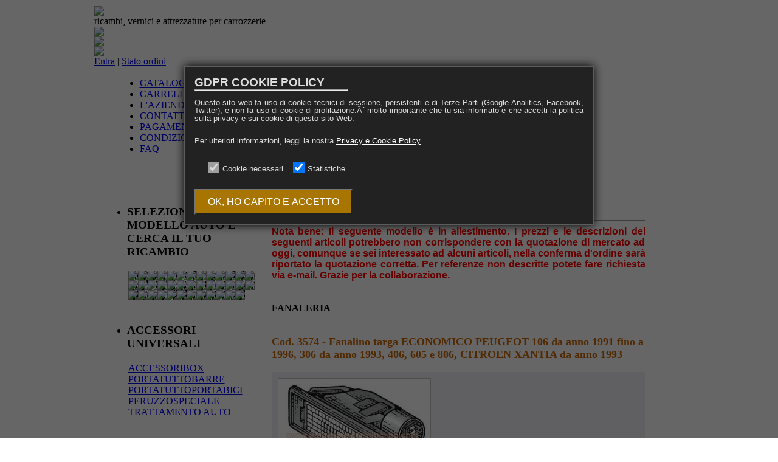

--- FILE ---
content_type: text/html
request_url: https://www.autoaccessoriolucano.com/catalogo.asp?IdArea=20&IdCat=216&IdArt=3574
body_size: 33426
content:
<!DOCTYPE html PUBLIC "-//W3C//DTD XHTML 1.0 Transitional//EN" "http://www.w3.org/TR/xhtml1/DTD/xhtml1-transitional.dtd">
<html xmlns="http://www.w3.org/1999/xhtml"><head>
<meta http-equiv="Content-Type" content="text/html; charset=iso-8859-1" />
<!-- Autoaccessorio Lucano -->
<title>.: Autoaccessorio Lucano :.</title>
<meta http-equiv="Content-Type" content="text/html; charset=iso-8859-1" />
<meta content="ADMEDIA multimedia software development | www.admedia.it" name="author" />
<meta content="Autoaccessorio Lucano S.r.l. nata nel 1996 fornisce ricambi auto, accessori, vernici, abrasivi ed attrezzature per carrozzeria. Ricambi auto di concorrenza adattabili per tutti i modelli di vetture. I ricambi auto sul nostro portale sono elencati per cinque categorie principali: PARAURTI e GRIGLIE dove trovate: paraurti anteriore, paraurti posteriore, griglia centrale, griglia laterali, modanatura, tappo coprigancio paraurti anteriore, tappo coprigancio paraurti posteriore; LAMIERATI dove trovate: traversa anteriore, traversa posteriore, rinforzo paraurti anteriore, rinforzo paraurti posteriore, cofano, parafango anteriore, parafango posteriore, portiera, portellone, batticofano, sottoporta, ossatura anteriore, rivestimento anteriore, rivestimento posteriore, cerniere cofano, tirante porta, longherone, piatra longherone; FANALERIA dove trovate: proiettore o faro anteriore, fanalino laterale, fanalino anteriore, lucciola, fendinebbia; ACCESSORI dove trovate: riparo o locaro passaruota, parasassi, retrovisori esterni, maniglie porta interne, maniglie porta esterne, serratura, modanature porte laterali; CRISTALLI dove trovate: parabrezza, guarnizioni, lunotto, vetro scendente porta, vetro fisso. Tutti i ricambi auto sono compatibili e solo alcuni possono essere originali per le marche fiat, alfa romeo e lancia. Marchi trattati Rhibo, Elmo, Isam, Unicar, Eurostamp, Olmann, Bosch, Valeo, Magneti Marelli, Leart, Aric, Depo, Tyco, Famac. Prodotti professionali per la preparazione e finitura delle riparazioni per carrozzeria. Marchi trattati per la verniciatura MaxMeyer, PPG, Selemix. Marchi trattati per la preparazione dei supporti 3M, Festool, Corcos, Mirka." name="Description" />
<meta content="ricambi auto, pezzi ricambi auto, ricambi per auto, ricambi fiat, accessori per auto, accessori auto, paraurto, paraurti, paraurto anteriore, paraurti anteriore, paraurto posteriore, paraurti posteriore, ricambi paraurti, cofano anteriore, cofano motore, cofani motore, parafango, parafanghi, parafango anteriore, parafanghi anteriori, parafango posteriore, parafanghi posteriore, pezzi muso anteriore, ricambi muso anteriore, ossatura anteriore, ossatura, rivestimento anteriore, rivestimento posteriore, sottoporta, cerniera cofano motore, cerniera porta, cerniera porta anteriore, cerniera porta posteriore, tirante porta, portiera, porta anteriore destra, porta anteriore sinistra, porta posteriore destra, porta posteriore sinistra, rinforzo paraurto, rinforzo paraurto anteriore, rinforzo paraurti anteriore, rinforzo paraurto posteriore, rinforzo paraurti posteriore, faro anteriore, fari anteriori, faro destro, faro sinistro, faro lato guida, faro lato passeggero, faro lato conducente, fanalino, fendinebbia, faro magneti marelli, faro marelli, faro valeo, fari valeo, fari marelli, fari magneti marelli, fanalino posteriore, fanalino targa, luce targa, luce posteriore, luce retronebbia, luce retromarcia, faro xenon, faro xeno, fari xenon, fari xeno, faro bi-xeno, fari bi-xeno, faro monoparabola, fari monoparabola, faro doppia parabola, griglie anteriori, griglia anteriore, modanature anteriori, modanature posteriori, modanature laterali, ripari sottomotore, riparo motore, riparo anteriore laterale, locaro, passaruota, retrovisore laterale, retrovisore, retrovisori, retrovisore esterno, specchio laterale, specchietto laterale, specchietto esterno, specchio destro, specchio sinistro, specchietto destro, specchietto sinistro, parabrezza, lunotto, vetro dietro, vetro avanti, vetro laterale, vetro finestrino, voletto, vetro fisso, vetro laterale apribile, vetro apribile, vetro scendente, vetro porta scendente, scendente destro, scendente anteriore destro, scendente anteriore sinistro, scendente porta anteriore, scendente porta posteriore, guarnizione vetro anteriore, guarnizione parabrezza, guarnizione lunotto, profilo parabrezza, profilo vetro anteriore, spazzola tergicristallo, spatola tergicristallo, spazzole tergicristalli, spazzole valeo, spazzole vetro, ricambi alfa, ricambi alfa romeo, ricambi audi, ricambi autobianchi, ricambi bmw, valeo silencio, ricambi chevrolet, ricambi chrysler, ricambi citroen, ricambi dacia, ricambi daewoo, ricambi daihatsu, ricambi dodge, ricambi ford, ricambi honda, ricambi hyundai, ricambi innocenti, ricambi isuzu, ricambi jeep, ricambi kia, ricambi lada, ricambi lancia, ricambi landrover, ricambi land rover, ricambi mazda, ricambi mercedes, ricambi mini, ricambi mitsubishi, ricambi nissan, ricambi opel, ricambi peugeot, ricambi renault, ricambi rover, ricambi mg, ricambi saab, ricambi santana, ricambi seat, ricambi skoda, ricambi smart, ricambi ssan-yong, ricambi subaru, ricambi suzuki, ricambi tata, ricambi toyota, ricambi volkswagen, ricambi volvo" name="Keywords" />
<meta content="1 days" name="revisit-after" />
<meta content="all" name="robots" />
<meta content="Autoaccessorio Lucano s.r.l." name="Copyright" />
<meta content="Autoaccessorio Lucano S.r.l." name="title" />
<link rel="stylesheet" href="//cdnjs.cloudflare.com/ajax/libs/font-awesome/4.3.0/css/font-awesome.min.css" />
<link rel="stylesheet" href="https://www.autoaccessoriolucano.com/images/style.css" type="text/css" media="screen" charset="utf-8" />

<script type="text/javascript" src="niftycube.js"></script>
<script type="text/javascript">
	window.onload=function(){
		Nifty("div#benvenuto h3","top");
		Nifty("div#benvenuto p","bottom");
		Nifty("div#promo li","none same-height");
		Nifty("div#novita h3","top");
		Nifty("div#novita p","bottom");
		Nifty("ul#cerca h3","top");
		Nifty("ul#cerca div","bottom");
		Nifty("ul#shopping h3","top");
		Nifty("ul#shopping div","bottom");
		Nifty("ul#customer h3","top");
		Nifty("ul#customer div","bottom");
		Nifty("div#anteModelli li","none same-height");
		Nifty("div#note h3","top");
		Nifty("div#note p","bottom");
		Nifty("div#note1 h3","top");
		Nifty("div#note1 p","bottom");
	}
</script>

<script language="javascript" src="ew.js"></script>
<script language="javascript" src="ewshop.js"></script>
<script type="text/javascript" src="https://www.autoaccessoriolucano.com/highslide/highslide-with-gallery.js"></script>
<script type="text/javascript">
	hs.graphicsDir = 'https://www.autoaccessoriolucano.com/highslide/graphics/';
	hs.align = 'center';
	hs.transitions = ['expand', 'crossfade'];
	hs.outlineType = 'rounded-white';
	hs.fadeInOut = true;
	//hs.dimmingOpacity = 0.75;

	// Add the controlbar
	if (hs.addSlideshow) hs.addSlideshow({
		slideshowGroup: 'photogallery',
		interval: 5000,
		repeat: false,
		useControls: true,
		fixedControls: true,
		overlayOptions: {
			opacity: .75,
			position: 'top center',
			hideOnMouseOut: true
		}
	});
</script>
<!--include file="style/style.asp"-->
<link rel="stylesheet" href="https://www.autoaccessoriolucano.com/images/MenuMatic.css" type="text/css" media="screen" charset="utf-8" />
<!--[if lt IE 7]>
	<link rel="stylesheet" href="https://www.autoaccessoriolucano.com/images/MenuMatic-ie6.css" type="text/css" media="screen" charset="utf-8" />
<![endif]-->
<script type="text/javascript" src="https://www.autoaccessoriolucano.com/mootools-1.2-core.js"></script> 
<!--<script type="text/javascript" src="https://www.autoaccessoriolucano.com/mootools.js"></script>-->
<script type="text/javascript" src="https://www.autoaccessoriolucano.com/_class.viewer.js"></script>
<!--<script type="text/javascript">
 
  var _gaq = _gaq || [];
  _gaq.push(['_setAccount', 'UA-21449486-1']);
  _gaq.push (['_gat._anonymizeIp']);
  _gaq.push(['_trackPageview']);
 
  (function() {
    var ga = document.createElement('script'); ga.type = 'text/javascript'; ga.async = true;
    ga.src = ('https:' == document.location.protocol ? 'https://ssl' : 'http://www') + '.google-analytics.com/ga.js';
    var s = document.getElementsByTagName('script')[0]; s.parentNode.insertBefore(ga, s);
  })();
 
</script>-->
<!-- Google Analytics -->
<script async type="text/plain" data-starcookie="statistics">
(function(i,s,o,g,r,a,m){i['GoogleAnalyticsObject']=r;i[r]=i[r]||function(){
(i[r].q=i[r].q||[]).push(arguments)},i[r].l=1*new Date();a=s.createElement(o),
m=s.getElementsByTagName(o)[0];a.async=1;a.src=g;m.parentNode.insertBefore(a,m)
})(window,document,'script','https://www.google-analytics.com/analytics.js','ga');
ga('create', 'UA-21449486-1', 'auto');
ga('send', 'pageview');
</script>
<!-- End Google Analytics -->

</head>
<body>
<table width="970" border="0" align="center" cellpadding="0" cellspacing="0" background="images/header.jpg" style="width:970px; height:104px; position:relative;">
 	<tr>
    	<td>
        	<div id="logo"><img src="https://www.autoaccessoriolucano.com/images/autoaccessorio_lucano_srl.gif" border="0" /></div>
            <div id="txt_azienda">ricambi, vernici e attrezzature per carrozzerie</div>
            <div id="logo_carrello"><img src="https://www.autoaccessoriolucano.com/images/logo_carrello.png" border="0" /></div>
        	<div id="assistenza_clienti"><a href="contatti.asp" title="Servizio assistenza clienti"><img src="https://www.autoaccessoriolucano.com/images/assistenza_clienti.png" border="0" /></a></div>
            <div id="carrello"><a href="carrello.asp" title="Prodotti presenti nel carrello"><img src="https://www.autoaccessoriolucano.com/images/carrello.png" border="0" /></a></div>
            <div id="login">
            	
                <a href="https://www.autoaccessoriolucano.com/login.asp">Entra</a> | <a href="https://www.autoaccessoriolucano.com/login.asp">Stato ordini</a>
				
            </div>
        </td>
    </tr>
 </table>
  <table width="901" border="0" align="center" cellpadding="0" cellspacing="0">
 	<tr>
    	<td>
                         <!-- Top navigation --> 
          <div id="navigation"> 
            <ul id="nav" name="nav"> 
                <li><a href="https://www.autoaccessoriolucano.com/">CATALOGO PRODOTTI</a><ul></ul></li>
                <!--<li><a href="https://www.autoaccessoriolucano.com/newslist.asp">NEWS</a><ul></ul></li> -->
                <li><a href="https://www.autoaccessoriolucano.com/carrello.asp">CARRELLO</a><ul></ul></li>
                <li><a href="https://www.autoaccessoriolucano.com/azienda.asp">L'AZIENDA</a><ul></ul></li>
                <li><a href="https://www.autoaccessoriolucano.com/contatti.asp">CONTATTI</a><ul></ul></li> 
                <li><a href="https://www.autoaccessoriolucano.com/pagamenti.asp">PAGAMENTI</a><ul></ul></li>
                <li><a href="https://www.autoaccessoriolucano.com/cv.asp">CONDIZIONI DI VENDITA</a><ul></ul></li>
                <li><a href="https://www.autoaccessoriolucano.com/faq.asp">FAQ</a><ul></ul></li>
            </ul> 
          </div> 
          <!-- End Top navigation -->     
 		</td>
    </tr>
 </table>
<br />
         <!-- Load the MenuMatic Class -->
        <script src="https://www.autoaccessoriolucano.com/MenuMatic_0.68.3.js" type="text/javascript" charset="utf-8"></script>
            <!-- Create a MenuMatic Instance -->
		<script type="text/javascript" >
            window.addEvent('domready', function() {
                var myMenu = new MenuMatic();
                if(document.getElementById("box1")){new viewer($$('#box1 img)')).play(true);}
            });
        </script>
<table width="947" border="0" align="center" cellpadding="0" cellspacing="0">
<tr>
	<td width="29" height="30" class="TOPLEFT">&nbsp;</td>
    <td width="889" class="TOPCENTER">&nbsp;</td>
	<td width="29" height="30" class="TOPRIGHT">&nbsp;</td>
</tr>
<tr>
	<td class="BORDER" colspan="3" style="position:relative">

        <div style="width:900px; background-color:#FFFFFF;">
<div style="position:relative;width:260px;float:left;margin-left:2px; background-color:#FFFFFF;">	
								<!-- Box Ricerca Articolo 
<ul id="cerca">
    <li>
        <h3>Cerca Articolo</h3>
        <div>
            <form id="fLISTINOlistsrch" name="fLISTINOlistsrch" onSubmit="return validaformcerca()" action="LISTINOlist.asp" >
                <input type="text" name="psearch" size="25" value="" style="vertical-align:middle">&nbsp;<input type="image" src="images/cerca.gif" onclick="submit" style="vertical-align:middle" />
            </form>	
         </div>
     </li>
</ul>-->

<!-- Box Menù Shopping -->
<ul id="shopping">
	<li><h3 id="BLINK">SELEZIONA IL MODELLO AUTO E CERCA IL TUO RICAMBIO</h3><div><table cellpadding="0" cellspacig="0" width="100%"><tr><td><a href="catalogo.asp?IdArea=1" title="ALFA ROMEO" class="iconAree"><img src="images/spacer.gif" style=" background:url('public/aree/icona/alfaromeo.png') no-repeat center;" /></a><a href="catalogo.asp?IdArea=2" title="AUDI" class="iconAree"><img src="images/spacer.gif" style=" background:url('public/aree/icona/audi.png') no-repeat center;" /></a><a href="catalogo.asp?IdArea=3" title="AUTOBIANCHI" class="iconAree"><img src="images/spacer.gif" style=" background:url('public/aree/icona/autobianchi.png') no-repeat center;" /></a><a href="catalogo.asp?IdArea=4" title="BMW" class="iconAree"><img src="images/spacer.gif" style=" background:url('public/aree/icona/bmw.png') no-repeat center;" /></a><a href="catalogo.asp?IdArea=41" title="CHEVROLET" class="iconAree"><img src="images/spacer.gif" style=" background:url('public/aree/icona/chevrolet.png') no-repeat center;" /></a><a href="catalogo.asp?IdArea=49" title="CHRYSLER" class="iconAree"><img src="images/spacer.gif" style=" background:url('public/aree/icona/chrysler.png') no-repeat center;" /></a><a href="catalogo.asp?IdArea=5" title="CITROEN" class="iconAree"><img src="images/spacer.gif" style=" background:url('public/aree/icona/citroen.png') no-repeat center;" /></a><a href="catalogo.asp?IdArea=48" title="DACIA" class="iconAree"><img src="images/spacer.gif" style=" background:url('public/aree/icona/dacia.png') no-repeat center;" /></a><a href="catalogo.asp?IdArea=6" title="DAEWOO" class="iconAree"><img src="images/spacer.gif" style=" background:url('public/aree/icona/daewoo.png') no-repeat center;" /></a><a href="catalogo.asp?IdArea=50" title="DAIHATSU" class="iconAree"><img src="images/spacer.gif" style=" background:url('public/aree/icona/daihatsu.png') no-repeat center;" /></a><a href="catalogo.asp?IdArea=7" title="FIAT" class="iconAree"><img src="images/spacer.gif" style=" background:url('public/aree/icona/fiat.png') no-repeat center;" /></a><a href="catalogo.asp?IdArea=9" title="FORD" class="iconAree"><img src="images/spacer.gif" style=" background:url('public/aree/icona/ford.png') no-repeat center;" /></a><a href="catalogo.asp?IdArea=10" title="HONDA" class="iconAree"><img src="images/spacer.gif" style=" background:url('public/aree/icona/honda.png') no-repeat center;" /></a><a href="catalogo.asp?IdArea=11" title="HYUNDAI" class="iconAree"><img src="images/spacer.gif" style=" background:url('public/aree/icona/hyundai.png') no-repeat center;" /></a><a href="catalogo.asp?IdArea=39" title="ISUZU" class="iconAree"><img src="images/spacer.gif" style=" background:url('public/aree/icona/isuzu.png') no-repeat center;" /></a><a href="catalogo.asp?IdArea=8" title="IVECO" class="iconAree"><img src="images/spacer.gif" style=" background:url('public/aree/icona/iveco.png') no-repeat center;" /></a><a href="catalogo.asp?IdArea=12" title="JEEP" class="iconAree"><img src="images/spacer.gif" style=" background:url('public/aree/icona/jeep.png') no-repeat center;" /></a><a href="catalogo.asp?IdArea=13" title="KIA" class="iconAree"><img src="images/spacer.gif" style=" background:url('public/aree/icona/kia.png') no-repeat center;" /></a><a href="catalogo.asp?IdArea=14" title="LANCIA" class="iconAree"><img src="images/spacer.gif" style=" background:url('public/aree/icona/lancia.png') no-repeat center;" /></a><a href="catalogo.asp?IdArea=15" title="LAND ROVER" class="iconAree"><img src="images/spacer.gif" style=" background:url('public/aree/icona/landrover.png') no-repeat center;" /></a><a href="catalogo.asp?IdArea=51" title="LEXUS" class="iconAree"><img src="images/spacer.gif" style=" background:url('public/aree/icona/lexus.png') no-repeat center;" /></a><a href="catalogo.asp?IdArea=52" title="MAZDA" class="iconAree"><img src="images/spacer.gif" style=" background:url('public/aree/icona/mazda.png') no-repeat center;" /></a><a href="catalogo.asp?IdArea=16" title="MERCEDES" class="iconAree"><img src="images/spacer.gif" style=" background:url('public/aree/icona/mercedes.png') no-repeat center;" /></a><a href="catalogo.asp?IdArea=40" title="MINI COOPER" class="iconAree"><img src="images/spacer.gif" style=" background:url('public/aree/icona/minicooper.png') no-repeat center;" /></a><a href="catalogo.asp?IdArea=17" title="MITSUBISHI" class="iconAree"><img src="images/spacer.gif" style=" background:url('public/aree/icona/mitsubishi.png') no-repeat center;" /></a><a href="catalogo.asp?IdArea=18" title="NISSAN" class="iconAree"><img src="images/spacer.gif" style=" background:url('public/aree/icona/nissan.png') no-repeat center;" /></a><a href="catalogo.asp?IdArea=19" title="OPEL" class="iconAree"><img src="images/spacer.gif" style=" background:url('public/aree/icona/opel.png') no-repeat center;" /></a><a href="catalogo.asp?IdArea=20" title="PEUGEOT" class="iconAreeA"><img src="images/spacer.gif" style=" background:url('public/aree/icona/peugeot.png') no-repeat center;" /></a><a href="catalogo.asp?IdArea=21" title="RENAULT" class="iconAree"><img src="images/spacer.gif" style=" background:url('public/aree/icona/renault.png') no-repeat center;" /></a><a href="catalogo.asp?IdArea=22" title="ROVER" class="iconAree"><img src="images/spacer.gif" style=" background:url('public/aree/icona/rover.png') no-repeat center;" /></a><a href="catalogo.asp?IdArea=23" title="SAAB" class="iconAree"><img src="images/spacer.gif" style=" background:url('public/aree/icona/saab.png') no-repeat center;" /></a><a href="catalogo.asp?IdArea=24" title="SEAT" class="iconAree"><img src="images/spacer.gif" style=" background:url('public/aree/icona/seat.png') no-repeat center;" /></a><a href="catalogo.asp?IdArea=25" title="SKODA" class="iconAree"><img src="images/spacer.gif" style=" background:url('public/aree/icona/skoda.png') no-repeat center;" /></a><a href="catalogo.asp?IdArea=26" title="SMART" class="iconAree"><img src="images/spacer.gif" style=" background:url('public/aree/icona/smart.png') no-repeat center;" /></a><a href="catalogo.asp?IdArea=27" title="SUZUKI" class="iconAree"><img src="images/spacer.gif" style=" background:url('public/aree/icona/suzuki.png') no-repeat center;" /></a><a href="catalogo.asp?IdArea=28" title="TOYOTA" class="iconAree"><img src="images/spacer.gif" style=" background:url('public/aree/icona/toyota.png') no-repeat center;" /></a><a href="catalogo.asp?IdArea=29" title="VOLKSWAGEN" class="iconAree"><img src="images/spacer.gif" style=" background:url('public/aree/icona/volkswagen.png') no-repeat center;" /></a><a href="catalogo.asp?IdArea=30" title="VOLVO" class="iconAree"><img src="images/spacer.gif" style=" background:url('public/aree/icona/volvo.png') no-repeat center;" /></a></td></tr></table></div></li><br /><li><h3 id="BLINK">ACCESSORI UNIVERSALI</h3><div><table cellpadding="0" cellspacig="0" width="100%"><tr><td><a href="catalogo.asp?IdArea=34" title="ACCESSORI" class="txtAree">ACCESSORI</a><a href="catalogo.asp?IdArea=37" title="BOX PORTATUTTO" class="txtAree">BOX PORTATUTTO</a><a href="catalogo.asp?IdArea=38" title="BARRE PORTATUTTO" class="txtAree">BARRE PORTATUTTO</a><a href="catalogo.asp?IdArea=47" title="PORTABICI PERUZZO" class="txtAree">PORTABICI PERUZZO</a><a href="catalogo.asp?IdArea=42" title="SPECIALE TRATTAMENTO AUTO" class="txtAree">SPECIALE TRATTAMENTO AUTO</a></td></tr></table></div></li><br /><li><h3 id="BLINK">SPECIALE CARROZZERIA</h3><div><table cellpadding="0" cellspacig="0" width="100%"><tr><td><a href="catalogo.asp?IdArea=36" title="Attrezzatura FESTOOL" class="txtAree">Attrezzatura FESTOOL</a></td></tr></table></div></li><br />
</ul>
<span style="font-size:9px; color:#999999; padding-bottom:10px;"> <p style="text-align:justify;">
I marchi con i rispettivi loghi utilizzati in questo sito web, sono di proprietà dei fabbricanti delle auto a cui si riferiscono. Il loro utilizzo in questo sito web serve unicamente ad identificare il modello dell'auto sul quale deve essere montato il pezzo di ricambio.</p></span>

<!-- Box Customer -->
<ul id="customer">
    <li>
        <h3>CUSTOMER</h3>
        <div>
			<table width="97%" border="0" cellpadding="3" cellspacing="0">
				
					<tr class="catHome"><td class="catHome"><a href="https://www.autoaccessoriolucano.com/login.asp" class="catHome">&nbsp;Entra</a></td></tr>
					<tr class="catHome"><td class="catHome"><a href="https://www.autoaccessoriolucano.com/infoaccount.asp" class="catHome">&nbsp;User ID o Password dimenticata?</a></td></tr>
                    <tr class="catHome"><td class="catHome"><a href="#" onClick="javascript:MM_openBrWindow('guida.asp#step1', 'Guida', 250, 300, 'yes')" class="catHome">&nbsp;Guida in linea</a></td></tr>
				
			</table>
         </div>
     </li>
</ul>
                                <a href="http://wwww.sda.it/SITO_SDA-WEB/dispatcher?id_ldv=***inserire%20codice***&LEN=&execute2=ActionTracking.doGetTrackingHome&button=Vai" title="Rintraccia la tua spedizione" target="_blank"><img src="images/banner_spedizioni.gif" border="0" /></a>
                                <br /><br />
</div>					
<div style="position:relative;width:615px;float:left; margin-left:18px;background-color:#FFFFFF;">                          
SELEZIONA IL MODELLO AUTO E CERCA IL TUO RICAMBIO: <a href='catalogo.asp?IdArea=20' title="PEUGEOT" style="text-decoration:none"><b>PEUGEOT</b></a>&nbsp;»&nbsp;MODELLO: <b><a href="catalogo.asp?IdArea=20&IdCat=216" title="306 (93 - 96)" style="text-decoration:none">306 (93 - 96)</a></b>
                                        <hr />
                                        <font color="#000000"><div style="text-align: justify"><span style="font-family: Verdana; font-size: xx-small; border-collapse: collapse" class="Apple-style-span"><strong><font face="tahoma,arial,helvetica,sans-serif" size="3" color="#FF0000">Nota bene: Il seguente modello &egrave; in allestimento. I prezzi e le descrizioni dei seguenti articoli potrebbero non corrispondere con la quotazione di mercato ad oggi, comunque se sei interessato ad alcuni articoli, nella conferma d'ordine sar&agrave; riportato la quotazione corretta. Per referenze non descritte potete fare richiesta via e-mail. Grazie per la collaborazione.</font></strong></span></div></br></br></font>
											
												<table width="100%" border="0" cellpadding="0" cellspacing="0">
												<form name="catalogo" action="carrello.asp" method="post" onSubmit="return numArticoli()">
													<tr><td class='titSubCat' valign='top' colspan="4"><strong>FANALERIA</strong><br /><br /><br /><span style="font-size:18px; text-align:left; font-weight:bold; color:#CC6600; text-decoration:none">Cod. 3574 - Fanalino targa ECONOMICO PEUGEOT 106 da anno 1991 fino a 1996, 306 da anno 1993, 406, 605 e 806, CITROEN XANTIA da anno 1993</span><br /><br /></td></tr><tr><td class='testiLeft' valign='top' bgcolor="#F1F2F5"><a class='highslide' onclick='return hs.expand(this)' href='public/articoli/icona/lt55575000 060612 [ricambi auto](2).jpg' Title="Clicca per allargare l'immagine"><img src='resize.aspx?img=/public/articoli/icona/lt55575000 060612 [ricambi auto](2).jpg&opx=250' width="250" border='0' style="border:1px solid silver" hspace='10' vspace='10'></a></td><td class='testiLeft' valign='top' bgcolor="#F1F2F5" width='100%' style="padding-top:5px;"><br /><br /></td></tr><tr><td align="center" valign="bottom"><input type='checkbox' name='articoli' value='3574' style='visibility:hidden'><input type='hidden' name='arthidden' value='3574'><input type='hidden' name='dispQta' value='1000'><a href="javascript:history.back(-1)" title="Torna indietro" style="text-decoration:none"><img src='images/indietro.gif' border='0' vspace="8"></a><td style="padding:10px;"><span style="font-size:12px; text-align:left; font-weight:bold; color:gray; text-decoration:none">Prezzo IVA inc:&nbsp;</span><span style="font-size:16px; text-align:left; font-weight:bold; color:#F0820B; text-decoration:none">&#8364; 18,00</span><br /><table border=0><tr><td>Quantità: <input type='text' id='qta18' name='qta' value='' style='width:30px; text-align:right;' onchange='return checkQta()' /></td><td><input name='' type='image' onClick='submit' value='ORDINA' src='images/ordina.gif' alt='ORDINA' border='0'></td></tr></table></td></tr>
                                                    
													<input name="categoria" type="hidden" value="216" />
												</form>		
												</table>
                                             
                                             	
<br />
<!-- Box Articoli correlati -->
<table width="100%" border="0" cellpadding="0" cellspacing="0">
	<tr>
		<td><img src="images/header_box_neutro_left.gif" height="39" width="8"></td>
		<td class="aBoxNeutro" style="background:url(images/header_box_neutro_center.gif) repeat-x; padding:0px 0px 2px 3px" width="100%">Articoli Correlati</td>
		<td align="right"><img src="images/header_box_neutro_right.gif" height="39" width="8"></td>
	</tr>
	<tr>
		<td background="images/middle_box_neutro_left.gif">&nbsp;</td>
		<td style="padding-bottom:5px">
			<table width="100%" border="0" cellpadding="2" cellspacing="0">
				
			</table>
		</td>
		<td background="images/middle_box_neutro_right.gif">&nbsp;</td>
	</tr>
	<tr>
		<td><img src="images/footer_box_neutro_left.gif" height="8" width="8"></td>
		<td background="images/footer_box_neutro.gif"><img src="images/spacer.gif" height="8" width="7"></td>
		<td><img src="images/footer_box_neutro_right.gif" height="8" width="8"></td>
	</tr>																								
</table><br /><div id="note">
    <h3>Prezzi IVA inclusa</h3>
    <p>I prezzi indicati sono <b>comprensivi di IVA</b>. Saranno a carico del cliente un contributo per spese di spedizione variabile in relazione a peso e dimensioni e una eventuale commissione variabile in funzione della modalità di pagamento scelta.</p>
</div>
<div id="note1" style="margin-left:15px;">
    <h3>Non trovi il prodotto desiderato?</h3>
    <p>Non trovi il prodotto desiderato? Nessun problema. Saremmo lieti di aiutarti, mandaci una richiesta specifica a <a href="mailto:info@autoaccessoriolucano.com">info@autoaccessoriolucano.com</a> ti risponderemo con un'offerta direttamente via e-mail</p>
</div>												
</div>
</div>
	</td>
</tr>
<tr>
	<td colspan="2" height="30" style="background-image:url(images/bottomLeft.png); background-repeat:no-repeat; background-position:left bottom">&nbsp;</td>
	<td height="30" style="background-image:url(images/bottomRight.png); background-repeat:no-repeat; background-position:right bottom">&nbsp;</td>
</tr>
</table>
<table width="100%" height="100" cellpadding="0" cellspacing="0" bgcolor="#E5E5E5" style="position:relative; margin-top:-100px; z-index:-1">
	<tr>
    	<td colspan="2" align="center">
        </td>
    </tr>
</table>
<table width="100%" cellpadding="0" cellspacing="0" bgcolor="#E5E5E5" style="position:relative; margin-top:-11px;">
	<tr>
    	<td colspan="2" align="center">
           
            <table width="901" cellpadding="0" cellspacing="0" bgcolor="#C9C9C9">
                <tr>
                    <td colspan="2" style="padding:20px;">
                    <table width="100%" style="color:#FFFFFF; text-decoration:none;" border="0">
                    	<tr>
                        	<td width="40%" style="border-right:#E5E5E5 solid 1px; padding-right:20px;" align="left" valign="top">
                            <img src="images/tab_footer_1.png" style="position:absolute; margin-top:-43px;" border="0" />I prezzi indicati sono <b>comprensivi di IVA</b>. Saranno a carico del cliente un contributo per spese di spedizione variabile in relazione a peso e dimensioni e una eventuale commissione variabile in funzione della modalità di pagamento scelta.</td>
                            <td style="border-right:#E5E5E5 solid 1px; padding:0 20px 0 20px; vertical-align:top;" align="left">
                            <img src="images/tab_footer_2.png" style="position:absolute; margin-top:-42px;" border="0" />
                            	<table width="100%" cellpadding="0" cellspacing="0">
                                	<tr>
                                    	<td width="50%" valign="top">
                                        
                                        	<a href="https://www.autoaccessoriolucano.com/" class="aMenuFooter">Home</a><br />
											<a href="https://www.autoaccessoriolucano.com/azienda.asp" class="aMenuFooter">L'Azienda</a><br />
                                            <a href="https://www.autoaccessoriolucano.com/catalogo.asp" class="aMenuFooter">Catalogo</a><br />
											<a href="https://www.autoaccessoriolucano.com/contatti.asp" class="aMenuFooter">Contatti</a><br />
                                        </td>
                                        <td width="50%" valign="top" nowrap="nowrap">
											<a href="https://www.autoaccessoriolucano.com/cv.asp" class="aMenuFooter">Condizioni di Vendita</a><br />
                                            <a href="https://www.autoaccessoriolucano.com/pagamenti.asp" class="aMenuFooter">Pagamenti</a><br />
											<a href="https://www.autoaccessoriolucano.com/faq.asp" class="aMenuFooter">FAQ</a><br />
                                            <a href="https://www.autoaccessoriolucano.com/privacy.asp" class="aMenuFooter">Privacy e Cookies Policy</a><br />
                                            <a href="javascript:void(0);" onclick="cookiesPolicy.showPopup();" class="aMenuFooter">
												<span class="home-button dark-button no-border"><i class="fa fa fa-cog"></i></span> GDPR Cookie Preference
											</a>
										</td>
                                     </tr>
                                </table>
                            <td style="padding:0 0 0 20px;"><img src="images/tab_footer_3.png" style="position:absolute; margin-top:-42px;" border="0" /><a href="pagamenti.asp" title="Sistemi di pagamento accettati"><img src="images/pagamenti.gif" border="0" /></a></td>
                        </tr>
                        <tr>
                        	<td colspan="2" align="left" style="color:#CCCCCC;">
                            
							
Questo sito è segnalato su:<br />
<a href="http://www.biziz.it/autoaccessorio-lucano-srl-potenza/" title="http://www.biziz.it" target="_blank" style="color:gray;">http://www.biziz.it<a/>&nbsp;|&nbsp;<a href="http://www.misterimprese.it/basilicata/potenza/potenza/ricambi-e-componenti-auto-vendita/2453953.html" title="http://www.misterimprese.it" target="_blank" style="color:gray;">http://www.misterimprese.it<a/>&nbsp;|&nbsp;<a href="http://www.hotfrog.it/Societa/Autoaccessorio-Lucano" title="http://www.hotfrog.it" target="_blank" style="color:gray;">http://www.hotfrog.it<a/>&nbsp;|&nbsp;<a href="http://www.icitta.it/autoaccessorio_lucano_srl-1703862-a.html" title="http://www.icitta.it" target="_blank" style="color:gray;">http://www.icitta.it<a/>&nbsp;|&nbsp;
                            </td>
                        </tr>
                     </table>
                    </td>
                </tr>
                <tr>
                	<td bgcolor="#E5E5E5" align="left">
                    <span style="color:#999999; text-decoration:none; text-align:left">&copy; 2009 - 2026 by Autoaccessorio Lucano s.r.l. - P.IVA 01233330768</br>sede operativa: Via della Chimica, 29 - 85100 Potenza (Pz) </br>  sede legale: Via Roma, 204/A - 85028 Rionero in Vulture (Pz)</span>
                    </td>
                    <td bgcolor="#E5E5E5" style="padding:20px 0 20px 0" align="right">
                        <table border="0" cellpadding="0" cellspacing="0" width="210px">
                            <tr>
                                <td class="copy">by</td>          
                                <td><img src="https://www.autoaccessoriolucano.com/images/admedia_msd_copy.gif" width="16" height="16"></td>
                                <td class="copy"><a href="http://www.admedia.it" target="_blank">ADMEDIA msd</a> | <a href="back-office/" target="_blank">Area Riservata</a></td>
                            </tr>
                        </table>
                    </td>
                </tr>
            </table>
				</td>
			</tr>
		</table>
<div class="sfondo_footer">&nbsp;</div>
<script type="text/javascript" src="https://www.autoaccessoriolucano.com/gdprcookie.js"></script>
</body>
</html>


--- FILE ---
content_type: text/css
request_url: https://www.autoaccessoriolucano.com/niftyCorners.css
body_size: 922
content:
/*Nifty Corners Cube CSS by Alessandro Fulciniti
The following classes are added dinamically by javascript,
and their use should be avoided in the markup */

b.niftycorners,b.niftyfill{display:block}
b.niftycorners *{display:block;height: 1px;line-height:1px;font-size: 1px;
    overflow:hidden;border-style:solid;border-width: 0 1px}
/*normal*/
b.r1{margin: 0 3px;border-width: 0 2px}
b.r2{margin: 0 2px}
b.r3{margin: 0 1px}
b.r4{height: 2px}
b.rb1{margin: 0 8px;border-width:0 2px}
b.rb2{margin: 0 6px;border-width:0 2px}
b.rb3{margin: 0 5px}
b.rb4{margin: 0 4px}
b.rb5{margin: 0 3px}
b.rb6{margin: 0 2px}
b.rb7{margin: 0 1px;height:2px}
b.rb8{margin: 0;height:2px}
b.rs1{margin: 0 1px}
/*transparent inside*/
b.t1{border-width: 0 5px}
b.t2{border-width: 0 3px}
b.t3{border-width: 0 2px}
b.t4{height: 2px}
b.tb1{border-width: 0 10px}
b.tb2{border-width: 0 8px}
b.tb3{border-width: 0 6px}
b.tb4{border-width: 0 5px}
b.tb5{border-width: 0 4px}
b.tb6{border-width: 0 3px}
b.tb7{border-width: 0 2px;height:2px}
b.tb8{border-width: 0 1px;height:2px}
b.ts1{border-width: 0 2px}

--- FILE ---
content_type: application/javascript
request_url: https://www.autoaccessoriolucano.com/_class.viewer.js
body_size: 3205
content:
/*
Author:
	luistar15, <leo020588 [at] gmail.com>
License:
	MIT License

Class
	viewer v0.9 (rev.08-12-08)

Arguments:
	items: dom collection | required
	parameters - see Parameters below

Parameters:
	sizes: obj | item sizes (px) | default: {w:480,h:240}
	mode: string OR array | 'rand','top','right','bottom','left','alpha' | default: 'rand'
	modes: array | default: ['top','right','bottom','left','alpha']
	fxOptions: object | Fx.Tween options | default: {duration:500}
	interval: int | for periodical | default: 5000

Methods:
	previous(manual): walk to previous item
		manual: bolean | default:false
	next(manual): walk to next item
		manual: bolean | default:false
	play(wait): auto walk items
		wait: boolean | required
	stop(): stop auto walk
	walk(item,manual): walk to item
		item: int | required
		manual: bolean | default:false

Requires:
	mootools 1.2 core
*/

var viewer = new Class({

	mode: 'rand',
	modes: ['top','right','bottom','left','alpha'],
	sizes: {w:614,h:221},
	fxOptions: {duration:500},
	interval: 5000,

	initialize: function(items,options){
		if(options) for(var o in options) this[o]=options[o];
		//
		if(this.buttons){
			this.buttons.previous.addEvent('click',this.previous.bind(this,[true]));
			this.buttons.next.addEvent('click',this.next.bind(this,[true]));
		}
		this._current = 0;
		this._previous = null;
		this.items = items.setStyle('display','none');
		this.items[this._current].setStyle('display','block');
		this.disabled = false;
		this.attrs = {
			left: ['left',-this.sizes.w,0,'px'],
			top: ['top',-this.sizes.h,0,'px'],
			right: ['left',this.sizes.w,0,'px'],
			bottom: ['top',this.sizes.h,0,'px'],
			alpha: ['opacity',0,1,'']
		};
		this.rand = this.mode=='rand';
		this.sequence = typeof(this.mode)=='object' ? this.mode : false;
		this.curseq = 0;
		this.timer = null;
	},

	walk: function(n,manual){
		if(this._current!==n && !this.disabled){
			this.disabled = true;
			if(manual){
				this.stop();
			}
			if(this.rand){
				this.mode = this.modes.getRandom();
			}else if(this.sequence){
				this.mode = this.sequence[this.curseq];
				this.curseq += this.curseq+1<this.sequence.length ? 1 : -this.curseq;
			}
			this._previous = this._current;
			this._current = n;
			var a = this.attrs[this.mode].associate(['p','f','t','u']);
			for(var i=0;i<this.items.length;i++){
				if(this._current===i){
					this.items[i].setStyles($extend({'display':'block','z-index':'2'},JSON.decode('{"'+a.p+'":"'+a.f+a.u+'"}')));
				}else if(this._previous===i){
					this.items[i].setStyles({'z-index':'1'});
				}else{
					this.items[i].setStyles({'display':'none','z-index':'0'});
				}
			}
			this.items[n].set('tween',$merge(this.fxOptions,{onComplete:this.onComplete.bind(this)})).tween(a.p,a.f,a.t);
		}
	},

	play: function(wait){
		this.stop();
		if(!wait){
			this.next();
		}
		this.timer = this.next.periodical(this.interval,this,[false]);
	},

	stop: function(){
		$clear(this.timer);
	},

	next: function(manual){
		this.walk(this._current+1<this.items.length ? this._current+1 : 0,manual);
	},

	previous: function(manual){
		this.walk(this._current>0 ? this._current-1 : this.items.length-1,manual);
	},

	onComplete: function(){
		this.disabled = false;
		this.items[this._previous].setStyle('display','none');
		if(this.onWalk) this.onWalk(this._current);
	}
});

--- FILE ---
content_type: application/javascript
request_url: https://www.autoaccessoriolucano.com/ewshop.js
body_size: 22647
content:
<!-- Funzione apertura PopUp
var popUpWin=0;
function MM_openBrWindow( url, name, width, height, scrollbars ) {
	if( scrollbars == null ) scrollbars = "0"  
		str  = ""; 
		str += "resizable=0,"; 
		str += "scrollbars=" + scrollbars + ","; 
		str += "width=" + width + ","; 
		str += "height=" + height + ",";  
	if ( window.screen ) { 
		var ah = screen.availHeight - 30; 
		var aw = screen.availWidth - 10;  
		var xc = ( aw - width ) / 2; 
		var yc = ( ah - height ) / 2;  
		str += ",left=" + xc + ",screenX=" + xc; 
		str += ",top=" + yc + ",screenY=" + yc; 
	}
  	if ( popUpWin ) {
    if ( !popUpWin.closed ) popUpWin.close ();
	}	 
	popUpWin = window.open( url, name, str ); 
}
// -->

<!-- Controllo selezione articoli da aggiungere al carrello
function numArticoli() {
	first=1
	frm=document.catalogo;
	if(frm.articoli.checked) {
		return true;		
	} else {
		if(frm.articoli.length-first != 0) {
			for(k=0;k<frm.articoli.length;k++) {
				if(frm.articoli[k].checked) {
					return true;
				}
			}
		}		
		alert("Spunta gli articoli da aggiungere al carrello!");
		return false;
	}
}
// -->

<!-- Controllo correttezza quantità inserita per ogni singolo articolo da aggiungere al carrello
function checkQta() {
	formRef=document.catalogo;
	qtaCount=(formRef.qta.length>0 ? formRef.qta.length : 1);
	if(qtaCount==1) { 
		valore=formRef.qta.value;
		valoredispQta=formRef.dispQta.value;
		diff=valore-valoredispQta
		if(valore!="") {
			if(isNaN(valore) || (valore<1) || (diff>0)) {
				alert("La quantità della riga 1 non è valida!");
				formRef.articoli.checked=false;
				return false;
			} else {
				formRef.articoli.checked=true;
			}
		} else if (valore=="" && formRef.articoli.checked==true) {
			formRef.articoli.checked=false;
		}
	} else {	
		for(k=0;k<qtaCount;k++) {
			valore=formRef.qta[k].value;
			valoredispQta=formRef.dispQta[k].value;
			diff=valore-valoredispQta			
			if(valore!="") {
				if(isNaN(valore) || (valore<1) || (diff>0)) {
					alert("La quantità della riga " + (k+1) + " non è valida!");
					formRef.articoli[k].checked=false;
					return false;
				} else {
					formRef.articoli[k].checked=true;
				}
			} else if (valore=="" && formRef.articoli[k].checked==true) {
				formRef.articoli[k].checked=false;
			}
		}
	}
	return true;
}
// -->

<!-- Controllo correttezza quantità inseriti nel carrello
function checkForm() {
	formRef=document.carrello;
	qtaCount=(formRef.qta.length>0 ? formRef.qta.length : 1);
	if(qtaCount==1) { 
		valore=formRef.qta.value;
		valoredispQta=formRef.dispQta.value;
		diff=valore-valoredispQta		
		if(isNaN(valore) || (valore<1) || (diff>0)) {
			alert("La quantità della riga 1 non è valida!");
			return false;
		}
	} else {	
		for(k=0;k<qtaCount;k++) {
			valore=formRef.qta[k].value;
			valoredispQta=formRef.dispQta[k].value;
			diff=valore-valoredispQta			
			if(isNaN(valore) || (valore<1) || (diff>0)) {
				alert("La quantità della riga " + (k+1) + " non è valida!");
				return false
			}
		}
	}
	return true;
}
// -->

<!-- Controllo ordine
function checkFormOrdine() {
	formRef=document.conferma;
	for(i=0;i<formRef.MP.length;i++) {
		if(formRef.MP[i].checked) {
			return true;
		}
	}		
	alert("Scegli una modalità di pagamento!");
	return false;
}
// -->

<!-- Controllo form login
function validateLogin(form){
	if(form.uid.value!=''){
		if(form.pwd.value!=''){
			return true;
		} else {
			alert("Inserisci la tua Password!");
			form.pwd.focus();
			return false;
		}
	    } else {
	        alert("Inserisci il tuo User ID!");
	        form.uid.focus();
	        return false;
	    }
}
// -->

<!-- Controllo form nuovo account
function validateNewAccount(form){
	if(form.email.value!=''){
		if(isEmail(form.email.value)){
			if(form.pwd.value!=""){
				if (form.pwd.value.length < 8) {
					alert ("Inserisci una Password lunga almeno 8 caratteri!");
					form.pwd.focus();
					return false;
				} else if (form.pwd.value.length > 20) {
					alert ("Inserisci una Password lunga al massimo 20 caratteri!");
					form.pwd.focus();
					return false;
				}			
				if(form.pwd.value==form.pwdc.value){
					return true;
				} else {
					alert("Ridigita la Password scelta per conferma!");
					form.pwd.focus();
					return false;
				}
			} else {
				alert("Inserisci una Password!");
				form.pwd.focus();
				return false;
			}
			
		} else {
			alert("Inserisci un'indirizzo E-mail valido!");
			form.email.focus();
			return false;
		}
	} else {
		alert("Inserisci il tuo indirizzo E-mail!");
		form.email.focus();
		return false;
	}
}
function isEmail(s){
	var i = 1;
	var sLength = s.length;
	while ((i < sLength) && (s.charAt(i) != "@")){ i++ }
		if ((i >= sLength) || (s.charAt(i) != "@")) return false;
	    else i += 2;
	while ((i < sLength) && (s.charAt(i) != ".")){ i++ }
		if ((i >= sLength - 1) || (s.charAt(i) != ".")) return false;
		else return true;
}
// -->

<!-- Correttezza campi: Codice Fiscale, Partita IVA, Telefono e Fax, Cellulare e CAP
// Codice Fiscale
function codiceFISCALE(cfins) {
	var cf = cfins.toUpperCase();
	var cfReg = /^[A-Z]{6}\d{2}[A-Z]\d{2}[A-Z]\d{3}[A-Z]$/;
	if (!cfReg.test(cf))
		return false;
		var set1 = "0123456789ABCDEFGHIJKLMNOPQRSTUVWXYZ";
		var set2 = "ABCDEFGHIJABCDEFGHIJKLMNOPQRSTUVWXYZ";
		var setpari = "ABCDEFGHIJKLMNOPQRSTUVWXYZ";
		var setdisp = "BAKPLCQDREVOSFTGUHMINJWZYX";
		var s = 0;
		for( i = 1; i <= 13; i += 2 )
			s += setpari.indexOf( set2.charAt( set1.indexOf( cf.charAt(i) )));
		for( i = 0; i <= 14; i += 2 )
			s += setdisp.indexOf( set2.charAt( set1.indexOf( cf.charAt(i) )));
		if ( s%26 != cf.charCodeAt(15)-'A'.charCodeAt(0) )
			return false;
		return true;
}
// Partita IVA
function ControllaPIVA(pi) {
	if( pi.length != 11 )
		return false;
		validi = "0123456789";
		for( i = 0; i < 11; i++ ){
			if( validi.indexOf( pi.charAt(i) ) == -1 )
				return false;
		}
		s = 0;
		for( i = 0; i <= 9; i += 2 )
			s += pi.charCodeAt(i) - '0'.charCodeAt(0);
			for( i = 1; i <= 9; i += 2 ){
				c = 2*( pi.charCodeAt(i) - '0'.charCodeAt(0) );
				if( c > 9 )  c = c - 9;
					s += c;
			}
			if( ( 10 - s%10 )%10 != pi.charCodeAt(10) - '0'.charCodeAt(0) )
			return false;
	return true;
}
// Telefono e Fax
function ControllaTel(tel) {
	validi = "0123456789";
	for( i = 0; i < 10; i++ ){
		if( validi.indexOf( tel.charAt(i) ) == -1 )
			return false;
	}
}
// Cellulare
function ControllaCell(cell) {
	if( cell.length != 10 )
		return false;
		validi = "0123456789";
		for( i = 0; i < 10; i++ ){
			if( validi.indexOf( cell.charAt(i) ) == -1 )
				return false;
	}
}
// CAP
function ControllaCap(cap) {
	if(cap.length != 5)
		return false;
		validi = "0123456789";
		for( i = 0; i < 5; i++ ){
			if( validi.indexOf( cap.charAt(i) ) == -1 )
				return false;
		}
	return true;
}	
// -->

<!-- Controllo form registrazione 
function validaform() {
	//controllo nome
	if(document.form.x_Nome.value == "") {
		alert("Inserisci il tuo Nome!");
		document.form.x_Nome.focus();
		return false;
	}
	//controllo carattere "&" nel campo nome 
	StringNome = document.form.x_Nome.value
	var trova = StringNome.indexOf("&");
	if (trova>=0) {
		alert("Inserisci un Nome valido!");
		document.form.x_Nome.focus();
		return false;
	}
	//controllo cognome
	if(document.form.x_Cognome.value == "") {
		alert("Inserisci il tuo Cognome!");
		document.form.x_Cognome.focus();
		return false;
	}
	//controllo carattere "&" nel campo cognome 
	StringCognome = document.form.x_Cognome.value
	var trovaco = StringCognome.indexOf("&");
	if (trovaco>=0) {
		alert("Inserisci un Cognome valido!");
		document.form.x_Cognome.focus();
		return false;
	}
	//controllo codice fiscale
	if(document.form.x_CF.value == "") {
		alert("Inserisci il tuo Codice Fiscale!");
		document.form.x_CF.focus();
		return false;
	}
	//controllo codice fiscale se inserito
	if(document.form.x_CF.value != "") {
		var CFok=codiceFISCALE(document.form.x_CF.value)
		if (CFok==false) {
			alert("Il Codice Fiscale è errato!");
			document.form.x_CF.focus();
			return false;
		}
	}
	//controllo società
	/*if(document.form.x_Societa.value == "") {
		alert("Inserisci la Ragione Sociale della tua Società!");
		document.form.x_Societa.focus();
		return false;
	}
	//controllo partita IVA
	if(document.form.x_PIVA.value == "") {
		alert("Inserisci il tua Partita IVA!");
		document.form.x_PIVA.focus();
		return false;
	}*/
	//controllo partita iva se inserita
	if(document.form.x_PIVA.value != "") {
		var PIok=ControllaPIVA(document.form.x_PIVA.value)
		if (PIok==false) {
			alert("Inserisci un numero di Partita IVA valido!");
			document.form.x_PIVA.focus();
			return false;
		}	
	}	
	//controllo tipo indirizzo
	if(document.form.x_TipoInd.value == "") {
		alert("Inserisci il tuo Indirizzo!");
		document.form.x_TipoInd.focus();
		return false;
	}
	//controllo indirizzo
	if(document.form.x_Indirizzo.value == "") {
		alert("Inserisci il tuo Indirizzo!");
		document.form.x_Indirizzo.focus();
		return false;
	}
	//controllo nc
	if(document.form.x_NC.value == "") {
		alert("Inserisci il Numero Civico!");
		document.form.x_NC.focus();
		return false;
	}
	//controllo Località
	if(document.form.x_Localita.value == "") {
		alert("Inserisci la tua Città!");
		document.form.x_Localita.focus();
		return false;
	}
	//controllo provincia
	if(document.form.x_Provincia.value == "") {
   		alert("Inserisci la tua Provincia!");
   		document.form.x_Provincia.focus();
   		return false;
   	}
	//controllo cap	
	if(document.form.x_Cap.value == "") {
   		alert("Inserisci il tuo CAP!");
   		document.form.x_Cap.focus();
   		return false;
   	}
	//controllo cap corretto
	if(document.form.x_Cap.value != "") {
		var Capok=ControllaCap(document.form.x_Cap.value)
		if (Capok==false) {
			alert("Inserisci un CAP valido!");
			document.form.x_Cap.focus();
			return false;
		}	
	}
	if(document.form.x_TipoIndS.value != "" || document.form.x_IndirizzoS.value != "" || document.form.x_NCS.value != "" || document.form.x_LocalitaS.value != "" || document.form.x_ProvinciaS.value != "" || document.form.x_CapS.value != "") {
		//controllo tipo indirizzo spedizione
		if(document.form.x_TipoIndS.value == "") {
			alert("Completa il modulo Indirizzo spedizioni!");
			document.form.x_TipoIndS.focus();
			return false;
		}
		//controllo indirizzo spedizione
		if(document.form.x_IndirizzoS.value == "") {
			alert("Completa il modulo Indirizzo spedizioni!");
			document.form.x_IndirizzoS.focus();
			return false;
		}
		//controllo nc spedizione
		if(document.form.x_NCS.value == "") {
			alert("Completa il modulo Indirizzo spedizioni!");
			document.form.x_NCS.focus();
			return false;
		}
		//controllo Località spedizione
		if(document.form.x_LocalitaS.value == "") {
			alert("Completa il modulo Indirizzo spedizioni!");
			document.form.x_LocalitaS.focus();
			return false;
		}
		//controllo provincia spedizione
		if(document.form.x_ProvinciaS.value == "") {
			alert("Completa il modulo Indirizzo spedizioni!");
			document.form.x_ProvinciaS.focus();
			return false;
		}
		//controllo cap	spedizione
		if(document.form.x_CapS.value == "") {
			alert("Completa il modulo Indirizzo spedizioni!");
			document.form.x_Cap.focus();
			return false;
		}
		//controllo cap spedizione corretto
		if(document.form.x_CapS.value != "") {
			var Capok=ControllaCap(document.form.x_CapS.value)
			if (Capok==false) {
				alert("Completa correttamente il modulo Indirizzo spedizioni!");
				document.form.x_CapS.focus();
				return false;
			}	
		}
	}
	//controllo email
	if(document.form.x_Email.value == "") {
		alert("Clicca << Indietro e inserisci un indirizzo E-mail!");
		document.form.x_Email.focus();
		return false;
	}
	//controllo email corretta
	var email_reg_exp = /^([a-zA-Z0-9_\.\-])+\@(([a-zA-Z0-9\-]{2,})+\.)+([a-zA-Z0-9]{2,})+$/;
	var email = document.form.x_Email.value
	if (!email_reg_exp.test(email) || (email == "") || (email == "undefined")) {
		alert("Clicca << Indietro e inserisci un indirizzo E-mail valido!");
		document.form.x_Email.focus();
		return false;
	}
	//controllo telefono
	if(document.form.x_Telefono.value == "") {
		alert("Inserisci il tuo numero di Telefono!");
		document.form.x_Telefono.focus();
		return false;
	}
	//controllo telefono corretto
	if(document.form.x_Telefono.value != "") {
		var Telok=ControllaTel(document.form.x_Telefono.value)
		if (Telok==false) {
			alert("Inserisci un numero di Telefono valido!\nSono consentiti solo numeri (es. 0971807***)");
			document.form.x_Telefono.focus();
			return false;
		}	
	}
	//controllo fax corretto
	if(document.form.x_Fax.value != "") {
		var Telok=ControllaTel(document.form.x_Fax.value)
		if (Telok==false) {
			alert("Inserisci un numero di Fax valido!\nSono consentiti solo numeri (es. 0971807***)");
			document.form.x_Fax.focus();
			return false;
		}	
	}
	//controllo cellulare corretto
	if(document.form.x_Cellulare.value != "") {
		var Cellok=ControllaCell(document.form.x_Cellulare.value)
		if (Cellok==false) {
			alert("Inserisci un numero di Cellulare valido!\nSono consentiti solo numeri (es. 3354895***)");
			document.form.x_Cellulare.focus();
			return false;
		}	
	}
	//controllo user id
	if(document.form.x_Uid.value == "") {
		alert("Inserisci un User ID a tua scelta!");
		document.form.x_Uid.focus();
		return false;
	}
	/*if (document.form.x_Uid.value.length < 8) {
		alert ("Inserisci un User ID lungo almeno 8 caratteri!");
		document.form.x_Uid.focus();
		return false;
	} else if (document.form.x_Uid.value.length > 20) {
		alert ("Inserisci un User ID lungo al massimo 20 caratteri!");
		document.form.x_Uid.focus();
		return false;
	}*/
	//controllo carattere "&" nel campo nome 
	StringUser = document.form.x_Uid.value
	var trova = StringUser.indexOf("&");
	if (trova>=0) {
		alert("Inserisci un User Id valido!");
		document.form.x_Uid.focus();
		return false;
	}
	//controllo password	
	if(document.form.x_Pwd.value == "") {
		alert("Clicca << Indietro e inserisci una Password valida!");
		return false;
	}  
	//controllo Privacy
	if(document.form.privacy[1].checked == true) {
		alert("Per procedere è necessario leggere ed Autorizzare il 'Trattamento dei dati personali'!");
		document.form.privacy[0].focus();
		return false;
	}
return true;
}
// -->

<!-- Controllo form commenti
function validaformcommenti() {
	//controllo nome
	if(document.form.x_Nome.value == "") {
		alert("Inserisci il tuo Nome!");
		document.form.x_Nome.focus();
		return false;
	}
	//controllo carattere "&" nel campo nome 
	StringNome = document.form.x_Nome.value
	var trova = StringNome.indexOf("&");
	if (trova>=0) {
		alert("Inserisci un Nome valido!");
		document.form.x_Nome.focus();
		return false;
	}
	//controllo cognome
	if(document.form.x_Cognome.value == "") {
		alert("Inserisci il tuo Cognome!");
		document.form.x_Cognome.focus();
		return false;
	}
	//controllo carattere "&" nel campo cognome 
	StringCognome = document.form.x_Cognome.value
	var trovaco = StringCognome.indexOf("&");
	if (trovaco>=0) {
		alert("Inserisci un Cognome valido!");
		document.form.x_Cognome.focus();
		return false;
	}
	//controllo email
	if(document.form.x_Email.value == "") {
		alert("Inserisci un indirizzo E-mail!");
		document.form.x_Email.focus();
		return false;
	}
	//controllo email corretta
	var email_reg_exp = /^([a-zA-Z0-9_\.\-])+\@(([a-zA-Z0-9\-]{2,})+\.)+([a-zA-Z0-9]{2,})+$/;
	var email = document.form.x_Email.value
	if (!email_reg_exp.test(email) || (email == "") || (email == "undefined")) {
		alert("Inserisci un indirizzo E-mail valido!");
		document.form.x_Email.focus();
		return false;
	}
	//controllo telefono corretto
	if(document.form.x_Telefono.value != "") {
		var Telok=ControllaTel(document.form.x_Telefono.value)
		if (Telok==false) {
			alert("Inserisci un numero di Telefono valido!\nSono consentiti solo numeri (es. 0971807***)");
			document.form.x_Telefono.focus();
			return false;
		}	
	}
	//controllo fax corretto
	if(document.form.x_Fax.value != "") {
		var Telok=ControllaTel(document.form.x_Fax.value)
		if (Telok==false) {
			alert("Inserisci un numero di Fax valido!\nSono consentiti solo numeri (es. 0971807***)");
			document.form.x_Fax.focus();
			return false;
		}	
	}
	//controllo cellulare corretto
	if(document.form.x_Cellulare.value != "") {
		var Cellok=ControllaCell(document.form.x_Cellulare.value)
		if (Cellok==false) {
			alert("Inserisci un numero di Cellulare valido!\nSono consentiti solo numeri (es. 3354895***)");
			document.form.x_Cellulare.focus();
			return false;
		}	
	}
	//controllo nome
	if(document.form.x_Messaggio.value == "") {
		alert("Scrivi un Messaggio!");
		document.form.x_Messaggio.focus();
		return false;
	}	
	//controllo Privacy
	if(document.form.privacy[1].checked == true) {
		alert("Per procedere è necessario leggere ed Autorizzare il 'Trattamento dei dati personali'!");
		document.form.privacy[0].focus();
		return false;
	}
return true;
}
// -->

<!-- Controllo form lavora con noi
function validaformlavora() {
	//controllo nome
	if(document.form.x_Nome.value == "") {
		alert("Inserisci il tuo Nome!");
		document.form.x_Nome.focus();
		return false;
	}
	//controllo carattere "&" nel campo nome 
	StringNome = document.form.x_Nome.value
	var trova = StringNome.indexOf("&");
	if (trova>=0) {
		alert("Inserisci un Nome valido!");
		document.form.x_Nome.focus();
		return false;
	}
	//controllo cognome
	if(document.form.x_Cognome.value == "") {
		alert("Inserisci il tuo Cognome!");
		document.form.x_Cognome.focus();
		return false;
	}
	//controllo carattere "&" nel campo cognome 
	StringCognome = document.form.x_Cognome.value
	var trovaco = StringCognome.indexOf("&");
	if (trovaco>=0) {
		alert("Inserisci un Cognome valido!");
		document.form.x_Cognome.focus();
		return false;
	}
	//controllo email
	if(document.form.x_Email.value == "") {
		alert("Inserisci un indirizzo E-mail!");
		document.form.x_Email.focus();
		return false;
	}
	//controllo email corretta
	var email_reg_exp = /^([a-zA-Z0-9_\.\-])+\@(([a-zA-Z0-9\-]{2,})+\.)+([a-zA-Z0-9]{2,})+$/;
	var email = document.form.x_Email.value
	if (!email_reg_exp.test(email) || (email == "") || (email == "undefined")) {
		alert("Inserisci un indirizzo E-mail valido!");
		document.form.x_Email.focus();
		return false;
	}
	//controllo telefono
	if(document.form.x_Telefono.value == "") {
		alert("Inserisci il tuo numero di Telefono!");
		document.form.x_Telefono.focus();
		return false;
	}	
	//controllo telefono corretto
	if(document.form.x_Telefono.value != "") {
		var Telok=ControllaTel(document.form.x_Telefono.value)
		if (Telok==false) {
			alert("Inserisci un numero di Telefono valido!\nSono consentiti solo numeri (es. 0971807***)");
			document.form.x_Telefono.focus();
			return false;
		}	
	}
	//controllo fax corretto
	if(document.form.x_Fax.value != "") {
		var Telok=ControllaTel(document.form.x_Fax.value)
		if (Telok==false) {
			alert("Inserisci un numero di Fax valido!\nSono consentiti solo numeri (es. 0971807***)");
			document.form.x_Fax.focus();
			return false;
		}	
	}
	//controllo telefono
	if(document.form.x_Cellulare.value == "") {
		alert("Inserisci il tuo numero di Cellulare!");
		document.form.x_Cellulare.focus();
		return false;
	}	
	//controllo cellulare corretto
	if(document.form.x_Cellulare.value != "") {
		var Cellok=ControllaCell(document.form.x_Cellulare.value)
		if (Cellok==false) {
			alert("Inserisci un numero di Cellulare valido!\nSono consentiti solo numeri (es. 3354895***)");
			document.form.x_Cellulare.focus();
			return false;
		}	
	}
	//controllo nome
	if(document.form.x_Messaggio.value == "") {
		alert("Scrivi un Messaggio!");
		document.form.x_Messaggio.focus();
		return false;
	}	
	//controllo Privacy
	if(document.form.privacy[1].checked == true) {
		alert("Per procedere è necessario leggere ed Autorizzare il 'Trattamento dei dati personali'!");
		document.form.privacy[0].focus();
		return false;
	}
return true;
}
// -->

<!-- Controllo form cerca articolo
function validaformcerca() {
	//controllo nome
	if(document.fLISTINOlistsrch.psearch.value == "") {
		document.fLISTINOlistsrch.psearch.focus();
		return false;
	}
return true;
}
// end -->

<!-- Controllo form richiesta User ID e/o Password
function validaforminfoaccount() {
	//controllo nome
	if(document.form.x_Nome.value == "") {
		alert("Inserisci il tuo Nome!");
		document.form.x_Nome.focus();
		return false;
	}
	//controllo carattere "&" nel campo nome 
	StringNome = document.form.x_Nome.value
	var trova = StringNome.indexOf("&");
	if (trova>=0) {
		alert("Inserisci un Nome valido!");
		document.form.x_Nome.focus();
		return false;
	}
	//controllo cognome
	if(document.form.x_Cognome.value == "") {
		alert("Inserisci il tuo Cognome!");
		document.form.x_Cognome.focus();
		return false;
	}
	//controllo carattere "&" nel campo cognome 
	StringCognome = document.form.x_Cognome.value
	var trovaco = StringCognome.indexOf("&");
	if (trovaco>=0) {
		alert("Inserisci un Cognome valido!");
		document.form.x_Cognome.focus();
		return false;
	}
	//controllo codice fiscale
	if(document.form.x_CF.value == "") {
		alert("Inserisci il tuo Codice Fiscale!");
		document.form.x_CF.focus();
		return false;
	}
	//controllo codice fiscale se inserito
	if(document.form.x_CF.value != "") {
		var CFok=codiceFISCALE(document.form.x_CF.value)
		if (CFok==false) {
			alert("Il Codice Fiscale è errato!");
			document.form.x_CF.focus();
			return false;
		}
	}	
return true;
}
// -->

<!-- Visualizzare/nascondere modalità di pagamento
function display_hide(comPerc,comValue,comInputValue,totValue,totInputValue,transazionePage) {
	var comPerc=comPerc;
	var comValue=comValue;
	var comInputValue=comInputValue;
	var totValue=totValue;
	var totInputValue=totInputValue;
	var transazionePage=transazionePage;
	//document.getElementById('com_perc').innerHTML = comPerc;
	//document.getElementById('com_value').innerHTML = comValue;
	//document.getElementById('com_input_value').value = comInputValue;
	//document.getElementById('tot_value').innerHTML = totValue;
	//document.getElementById('tot_input_value').value = totInputValue;
	document.getElementById('transazione_page').value = transazionePage;
}
//-->

--- FILE ---
content_type: application/javascript
request_url: https://www.autoaccessoriolucano.com/mootools-1.2-core.js
body_size: 63905
content:
//MooTools, <http://mootools.net>, My Object Oriented (JavaScript) Tools. Copyright (c) 2006-2008 Valerio Proietti, <http://mad4milk.net>, MIT Style License.

var MooTools={version:"1.2.0",build:""};var Native=function(J){J=J||{};var F=J.afterImplement||function(){};var G=J.generics;G=(G!==false);var H=J.legacy;
var E=J.initialize;var B=J.protect;var A=J.name;var C=E||H;C.constructor=Native;C.$family={name:"native"};if(H&&E){C.prototype=H.prototype;}C.prototype.constructor=C;
if(A){var D=A.toLowerCase();C.prototype.$family={name:D};Native.typize(C,D);}var I=function(M,K,N,L){if(!B||L||!M.prototype[K]){M.prototype[K]=N;}if(G){Native.genericize(M,K,B);
}F.call(M,K,N);return M;};C.implement=function(L,K,N){if(typeof L=="string"){return I(this,L,K,N);}for(var M in L){I(this,M,L[M],K);}return this;};C.alias=function(M,K,N){if(typeof M=="string"){M=this.prototype[M];
if(M){I(this,K,M,N);}}else{for(var L in M){this.alias(L,M[L],K);}}return this;};return C;};Native.implement=function(D,C){for(var B=0,A=D.length;B<A;B++){D[B].implement(C);
}};Native.genericize=function(B,C,A){if((!A||!B[C])&&typeof B.prototype[C]=="function"){B[C]=function(){var D=Array.prototype.slice.call(arguments);return B.prototype[C].apply(D.shift(),D);
};}};Native.typize=function(A,B){if(!A.type){A.type=function(C){return($type(C)===B);};}};Native.alias=function(E,B,A,F){for(var D=0,C=E.length;D<C;D++){E[D].alias(B,A,F);
}};(function(B){for(var A in B){Native.typize(B[A],A);}})({"boolean":Boolean,"native":Native,object:Object});(function(B){for(var A in B){new Native({name:A,initialize:B[A],protect:true});
}})({String:String,Function:Function,Number:Number,Array:Array,RegExp:RegExp,Date:Date});(function(B,A){for(var C=A.length;C--;C){Native.genericize(B,A[C],true);
}return arguments.callee;})(Array,["pop","push","reverse","shift","sort","splice","unshift","concat","join","slice","toString","valueOf","indexOf","lastIndexOf"])(String,["charAt","charCodeAt","concat","indexOf","lastIndexOf","match","replace","search","slice","split","substr","substring","toLowerCase","toUpperCase","valueOf"]);
function $chk(A){return !!(A||A===0);}function $clear(A){clearTimeout(A);clearInterval(A);return null;}function $defined(A){return(A!=undefined);}function $empty(){}function $arguments(A){return function(){return arguments[A];
};}function $lambda(A){return(typeof A=="function")?A:function(){return A;};}function $extend(C,A){for(var B in (A||{})){C[B]=A[B];}return C;}function $unlink(C){var B;
switch($type(C)){case"object":B={};for(var E in C){B[E]=$unlink(C[E]);}break;case"hash":B=$unlink(C.getClean());break;case"array":B=[];for(var D=0,A=C.length;
D<A;D++){B[D]=$unlink(C[D]);}break;default:return C;}return B;}function $merge(){var E={};for(var D=0,A=arguments.length;D<A;D++){var B=arguments[D];if($type(B)!="object"){continue;
}for(var C in B){var G=B[C],F=E[C];E[C]=(F&&$type(G)=="object"&&$type(F)=="object")?$merge(F,G):$unlink(G);}}return E;}function $pick(){for(var B=0,A=arguments.length;
B<A;B++){if(arguments[B]!=undefined){return arguments[B];}}return null;}function $random(B,A){return Math.floor(Math.random()*(A-B+1)+B);}function $splat(B){var A=$type(B);
return(A)?((A!="array"&&A!="arguments")?[B]:B):[];}var $time=Date.now||function(){return new Date().getTime();};function $try(){for(var B=0,A=arguments.length;
B<A;B++){try{return arguments[B]();}catch(C){}}return null;}function $type(A){if(A==undefined){return false;}if(A.$family){return(A.$family.name=="number"&&!isFinite(A))?false:A.$family.name;
}if(A.nodeName){switch(A.nodeType){case 1:return"element";case 3:return(/\S/).test(A.nodeValue)?"textnode":"whitespace";}}else{if(typeof A.length=="number"){if(A.callee){return"arguments";
}else{if(A.item){return"collection";}}}}return typeof A;}var Hash=new Native({name:"Hash",initialize:function(A){if($type(A)=="hash"){A=$unlink(A.getClean());
}for(var B in A){this[B]=A[B];}return this;}});Hash.implement({getLength:function(){var B=0;for(var A in this){if(this.hasOwnProperty(A)){B++;}}return B;
},forEach:function(B,C){for(var A in this){if(this.hasOwnProperty(A)){B.call(C,this[A],A,this);}}},getClean:function(){var B={};for(var A in this){if(this.hasOwnProperty(A)){B[A]=this[A];
}}return B;}});Hash.alias("forEach","each");function $H(A){return new Hash(A);}Array.implement({forEach:function(C,D){for(var B=0,A=this.length;B<A;B++){C.call(D,this[B],B,this);
}}});Array.alias("forEach","each");function $A(C){if(C.item){var D=[];for(var B=0,A=C.length;B<A;B++){D[B]=C[B];}return D;}return Array.prototype.slice.call(C);
}function $each(C,B,D){var A=$type(C);((A=="arguments"||A=="collection"||A=="array")?Array:Hash).each(C,B,D);}var Browser=new Hash({Engine:{name:"unknown",version:""},Platform:{name:(navigator.platform.match(/mac|win|linux/i)||["other"])[0].toLowerCase()},Features:{xpath:!!(document.evaluate),air:!!(window.runtime)},Plugins:{}});
if(window.opera){Browser.Engine={name:"presto",version:(document.getElementsByClassName)?950:925};}else{if(window.ActiveXObject){Browser.Engine={name:"trident",version:(window.XMLHttpRequest)?5:4};
}else{if(!navigator.taintEnabled){Browser.Engine={name:"webkit",version:(Browser.Features.xpath)?420:419};}else{if(document.getBoxObjectFor!=null){Browser.Engine={name:"gecko",version:(document.getElementsByClassName)?19:18};
}}}}Browser.Engine[Browser.Engine.name]=Browser.Engine[Browser.Engine.name+Browser.Engine.version]=true;if(window.orientation!=undefined){Browser.Platform.name="ipod";
}Browser.Platform[Browser.Platform.name]=true;Browser.Request=function(){return $try(function(){return new XMLHttpRequest();},function(){return new ActiveXObject("MSXML2.XMLHTTP");
});};Browser.Features.xhr=!!(Browser.Request());Browser.Plugins.Flash=(function(){var A=($try(function(){return navigator.plugins["Shockwave Flash"].description;
},function(){return new ActiveXObject("ShockwaveFlash.ShockwaveFlash").GetVariable("$version");})||"0 r0").match(/\d+/g);return{version:parseInt(A[0]||0+"."+A[1]||0),build:parseInt(A[2]||0)};
})();function $exec(B){if(!B){return B;}if(window.execScript){window.execScript(B);}else{var A=document.createElement("script");A.setAttribute("type","text/javascript");
A.text=B;document.head.appendChild(A);document.head.removeChild(A);}return B;}Native.UID=1;var $uid=(Browser.Engine.trident)?function(A){return(A.uid||(A.uid=[Native.UID++]))[0];
}:function(A){return A.uid||(A.uid=Native.UID++);};var Window=new Native({name:"Window",legacy:(Browser.Engine.trident)?null:window.Window,initialize:function(A){$uid(A);
if(!A.Element){A.Element=$empty;if(Browser.Engine.webkit){A.document.createElement("iframe");}A.Element.prototype=(Browser.Engine.webkit)?window["[[DOMElement.prototype]]"]:{};
}return $extend(A,Window.Prototype);},afterImplement:function(B,A){window[B]=Window.Prototype[B]=A;}});Window.Prototype={$family:{name:"window"}};new Window(window);
var Document=new Native({name:"Document",legacy:(Browser.Engine.trident)?null:window.Document,initialize:function(A){$uid(A);A.head=A.getElementsByTagName("head")[0];
A.html=A.getElementsByTagName("html")[0];A.window=A.defaultView||A.parentWindow;if(Browser.Engine.trident4){$try(function(){A.execCommand("BackgroundImageCache",false,true);
});}return $extend(A,Document.Prototype);},afterImplement:function(B,A){document[B]=Document.Prototype[B]=A;}});Document.Prototype={$family:{name:"document"}};
new Document(document);Array.implement({every:function(C,D){for(var B=0,A=this.length;B<A;B++){if(!C.call(D,this[B],B,this)){return false;}}return true;
},filter:function(D,E){var C=[];for(var B=0,A=this.length;B<A;B++){if(D.call(E,this[B],B,this)){C.push(this[B]);}}return C;},clean:function(){return this.filter($defined);
},indexOf:function(C,D){var A=this.length;for(var B=(D<0)?Math.max(0,A+D):D||0;B<A;B++){if(this[B]===C){return B;}}return -1;},map:function(D,E){var C=[];
for(var B=0,A=this.length;B<A;B++){C[B]=D.call(E,this[B],B,this);}return C;},some:function(C,D){for(var B=0,A=this.length;B<A;B++){if(C.call(D,this[B],B,this)){return true;
}}return false;},associate:function(C){var D={},B=Math.min(this.length,C.length);for(var A=0;A<B;A++){D[C[A]]=this[A];}return D;},link:function(C){var A={};
for(var E=0,B=this.length;E<B;E++){for(var D in C){if(C[D](this[E])){A[D]=this[E];delete C[D];break;}}}return A;},contains:function(A,B){return this.indexOf(A,B)!=-1;
},extend:function(C){for(var B=0,A=C.length;B<A;B++){this.push(C[B]);}return this;},getLast:function(){return(this.length)?this[this.length-1]:null;},getRandom:function(){return(this.length)?this[$random(0,this.length-1)]:null;
},include:function(A){if(!this.contains(A)){this.push(A);}return this;},combine:function(C){for(var B=0,A=C.length;B<A;B++){this.include(C[B]);}return this;
},erase:function(B){for(var A=this.length;A--;A){if(this[A]===B){this.splice(A,1);}}return this;},empty:function(){this.length=0;return this;},flatten:function(){var D=[];
for(var B=0,A=this.length;B<A;B++){var C=$type(this[B]);if(!C){continue;}D=D.concat((C=="array"||C=="collection"||C=="arguments")?Array.flatten(this[B]):this[B]);
}return D;},hexToRgb:function(B){if(this.length!=3){return null;}var A=this.map(function(C){if(C.length==1){C+=C;}return C.toInt(16);});return(B)?A:"rgb("+A+")";
},rgbToHex:function(D){if(this.length<3){return null;}if(this.length==4&&this[3]==0&&!D){return"transparent";}var B=[];for(var A=0;A<3;A++){var C=(this[A]-0).toString(16);
B.push((C.length==1)?"0"+C:C);}return(D)?B:"#"+B.join("");}});Function.implement({extend:function(A){for(var B in A){this[B]=A[B];}return this;},create:function(B){var A=this;
B=B||{};return function(D){var C=B.arguments;C=(C!=undefined)?$splat(C):Array.slice(arguments,(B.event)?1:0);if(B.event){C=[D||window.event].extend(C);
}var E=function(){return A.apply(B.bind||null,C);};if(B.delay){return setTimeout(E,B.delay);}if(B.periodical){return setInterval(E,B.periodical);}if(B.attempt){return $try(E);
}return E();};},pass:function(A,B){return this.create({arguments:A,bind:B});},attempt:function(A,B){return this.create({arguments:A,bind:B,attempt:true})();
},bind:function(B,A){return this.create({bind:B,arguments:A});},bindWithEvent:function(B,A){return this.create({bind:B,event:true,arguments:A});},delay:function(B,C,A){return this.create({delay:B,bind:C,arguments:A})();
},periodical:function(A,C,B){return this.create({periodical:A,bind:C,arguments:B})();},run:function(A,B){return this.apply(B,$splat(A));}});Number.implement({limit:function(B,A){return Math.min(A,Math.max(B,this));
},round:function(A){A=Math.pow(10,A||0);return Math.round(this*A)/A;},times:function(B,C){for(var A=0;A<this;A++){B.call(C,A,this);}},toFloat:function(){return parseFloat(this);
},toInt:function(A){return parseInt(this,A||10);}});Number.alias("times","each");(function(B){var A={};B.each(function(C){if(!Number[C]){A[C]=function(){return Math[C].apply(null,[this].concat($A(arguments)));
};}});Number.implement(A);})(["abs","acos","asin","atan","atan2","ceil","cos","exp","floor","log","max","min","pow","sin","sqrt","tan"]);String.implement({test:function(A,B){return((typeof A=="string")?new RegExp(A,B):A).test(this);
},contains:function(A,B){return(B)?(B+this+B).indexOf(B+A+B)>-1:this.indexOf(A)>-1;},trim:function(){return this.replace(/^\s+|\s+$/g,"");},clean:function(){return this.replace(/\s+/g," ").trim();
},camelCase:function(){return this.replace(/-\D/g,function(A){return A.charAt(1).toUpperCase();});},hyphenate:function(){return this.replace(/[A-Z]/g,function(A){return("-"+A.charAt(0).toLowerCase());
});},capitalize:function(){return this.replace(/\b[a-z]/g,function(A){return A.toUpperCase();});},escapeRegExp:function(){return this.replace(/([-.*+?^${}()|[\]\/\\])/g,"\\$1");
},toInt:function(A){return parseInt(this,A||10);},toFloat:function(){return parseFloat(this);},hexToRgb:function(B){var A=this.match(/^#?(\w{1,2})(\w{1,2})(\w{1,2})$/);
return(A)?A.slice(1).hexToRgb(B):null;},rgbToHex:function(B){var A=this.match(/\d{1,3}/g);return(A)?A.rgbToHex(B):null;},stripScripts:function(B){var A="";
var C=this.replace(/<script[^>]*>([\s\S]*?)<\/script>/gi,function(){A+=arguments[1]+"\n";return"";});if(B===true){$exec(A);}else{if($type(B)=="function"){B(A,C);
}}return C;},substitute:function(A,B){return this.replace(B||(/\\?\{([^}]+)\}/g),function(D,C){if(D.charAt(0)=="\\"){return D.slice(1);}return(A[C]!=undefined)?A[C]:"";
});}});Hash.implement({has:Object.prototype.hasOwnProperty,keyOf:function(B){for(var A in this){if(this.hasOwnProperty(A)&&this[A]===B){return A;}}return null;
},hasValue:function(A){return(Hash.keyOf(this,A)!==null);},extend:function(A){Hash.each(A,function(C,B){Hash.set(this,B,C);},this);return this;},combine:function(A){Hash.each(A,function(C,B){Hash.include(this,B,C);
},this);return this;},erase:function(A){if(this.hasOwnProperty(A)){delete this[A];}return this;},get:function(A){return(this.hasOwnProperty(A))?this[A]:null;
},set:function(A,B){if(!this[A]||this.hasOwnProperty(A)){this[A]=B;}return this;},empty:function(){Hash.each(this,function(B,A){delete this[A];},this);
return this;},include:function(B,C){var A=this[B];if(A==undefined){this[B]=C;}return this;},map:function(B,C){var A=new Hash;Hash.each(this,function(E,D){A.set(D,B.call(C,E,D,this));
},this);return A;},filter:function(B,C){var A=new Hash;Hash.each(this,function(E,D){if(B.call(C,E,D,this)){A.set(D,E);}},this);return A;},every:function(B,C){for(var A in this){if(this.hasOwnProperty(A)&&!B.call(C,this[A],A)){return false;
}}return true;},some:function(B,C){for(var A in this){if(this.hasOwnProperty(A)&&B.call(C,this[A],A)){return true;}}return false;},getKeys:function(){var A=[];
Hash.each(this,function(C,B){A.push(B);});return A;},getValues:function(){var A=[];Hash.each(this,function(B){A.push(B);});return A;},toQueryString:function(A){var B=[];
Hash.each(this,function(F,E){if(A){E=A+"["+E+"]";}var D;switch($type(F)){case"object":D=Hash.toQueryString(F,E);break;case"array":var C={};F.each(function(H,G){C[G]=H;
});D=Hash.toQueryString(C,E);break;default:D=E+"="+encodeURIComponent(F);}if(F!=undefined){B.push(D);}});return B.join("&");}});Hash.alias({keyOf:"indexOf",hasValue:"contains"});
var Event=new Native({name:"Event",initialize:function(A,F){F=F||window;var K=F.document;A=A||F.event;if(A.$extended){return A;}this.$extended=true;var J=A.type;
var G=A.target||A.srcElement;while(G&&G.nodeType==3){G=G.parentNode;}if(J.test(/key/)){var B=A.which||A.keyCode;var M=Event.Keys.keyOf(B);if(J=="keydown"){var D=B-111;
if(D>0&&D<13){M="f"+D;}}M=M||String.fromCharCode(B).toLowerCase();}else{if(J.match(/(click|mouse|menu)/i)){K=(!K.compatMode||K.compatMode=="CSS1Compat")?K.html:K.body;
var I={x:A.pageX||A.clientX+K.scrollLeft,y:A.pageY||A.clientY+K.scrollTop};var C={x:(A.pageX)?A.pageX-F.pageXOffset:A.clientX,y:(A.pageY)?A.pageY-F.pageYOffset:A.clientY};
if(J.match(/DOMMouseScroll|mousewheel/)){var H=(A.wheelDelta)?A.wheelDelta/120:-(A.detail||0)/3;}var E=(A.which==3)||(A.button==2);var L=null;if(J.match(/over|out/)){switch(J){case"mouseover":L=A.relatedTarget||A.fromElement;
break;case"mouseout":L=A.relatedTarget||A.toElement;}if(!(function(){while(L&&L.nodeType==3){L=L.parentNode;}return true;}).create({attempt:Browser.Engine.gecko})()){L=false;
}}}}return $extend(this,{event:A,type:J,page:I,client:C,rightClick:E,wheel:H,relatedTarget:L,target:G,code:B,key:M,shift:A.shiftKey,control:A.ctrlKey,alt:A.altKey,meta:A.metaKey});
}});Event.Keys=new Hash({enter:13,up:38,down:40,left:37,right:39,esc:27,space:32,backspace:8,tab:9,"delete":46});Event.implement({stop:function(){return this.stopPropagation().preventDefault();
},stopPropagation:function(){if(this.event.stopPropagation){this.event.stopPropagation();}else{this.event.cancelBubble=true;}return this;},preventDefault:function(){if(this.event.preventDefault){this.event.preventDefault();
}else{this.event.returnValue=false;}return this;}});var Class=new Native({name:"Class",initialize:function(B){B=B||{};var A=function(E){for(var D in this){this[D]=$unlink(this[D]);
}for(var F in Class.Mutators){if(!this[F]){continue;}Class.Mutators[F](this,this[F]);delete this[F];}this.constructor=A;if(E===$empty){return this;}var C=(this.initialize)?this.initialize.apply(this,arguments):this;
if(this.options&&this.options.initialize){this.options.initialize.call(this);}return C;};$extend(A,this);A.constructor=Class;A.prototype=B;return A;}});
Class.implement({implement:function(){Class.Mutators.Implements(this.prototype,Array.slice(arguments));return this;}});Class.Mutators={Implements:function(A,B){$splat(B).each(function(C){$extend(A,($type(C)=="class")?new C($empty):C);
});},Extends:function(self,klass){var instance=new klass($empty);delete instance.parent;delete instance.parentOf;for(var key in instance){var current=self[key],previous=instance[key];
if(current==undefined){self[key]=previous;continue;}var ctype=$type(current),ptype=$type(previous);if(ctype!=ptype){continue;}switch(ctype){case"function":if(!arguments.callee.caller){self[key]=eval("("+String(current).replace(/\bthis\.parent\(\s*(\))?/g,function(full,close){return"arguments.callee._parent_.call(this"+(close||", ");
})+")");}self[key]._parent_=previous;break;case"object":self[key]=$merge(previous,current);}}self.parent=function(){return arguments.callee.caller._parent_.apply(this,arguments);
};self.parentOf=function(descendant){return descendant._parent_.apply(this,Array.slice(arguments,1));};}};var Chain=new Class({chain:function(){this.$chain=(this.$chain||[]).extend(arguments);
return this;},callChain:function(){return(this.$chain&&this.$chain.length)?this.$chain.shift().apply(this,arguments):false;},clearChain:function(){if(this.$chain){this.$chain.empty();
}return this;}});var Events=new Class({addEvent:function(C,B,A){C=Events.removeOn(C);if(B!=$empty){this.$events=this.$events||{};this.$events[C]=this.$events[C]||[];
this.$events[C].include(B);if(A){B.internal=true;}}return this;},addEvents:function(A){for(var B in A){this.addEvent(B,A[B]);}return this;},fireEvent:function(C,B,A){C=Events.removeOn(C);
if(!this.$events||!this.$events[C]){return this;}this.$events[C].each(function(D){D.create({bind:this,delay:A,"arguments":B})();},this);return this;},removeEvent:function(B,A){B=Events.removeOn(B);
if(!this.$events||!this.$events[B]){return this;}if(!A.internal){this.$events[B].erase(A);}return this;},removeEvents:function(C){for(var D in this.$events){if(C&&C!=D){continue;
}var B=this.$events[D];for(var A=B.length;A--;A){this.removeEvent(D,B[A]);}}return this;}});Events.removeOn=function(A){return A.replace(/^on([A-Z])/,function(B,C){return C.toLowerCase();
});};var Options=new Class({setOptions:function(){this.options=$merge.run([this.options].extend(arguments));if(!this.addEvent){return this;}for(var A in this.options){if($type(this.options[A])!="function"||!(/^on[A-Z]/).test(A)){continue;
}this.addEvent(A,this.options[A]);delete this.options[A];}return this;}});Document.implement({newElement:function(A,B){if(Browser.Engine.trident&&B){["name","type","checked"].each(function(C){if(!B[C]){return ;
}A+=" "+C+'="'+B[C]+'"';if(C!="checked"){delete B[C];}});A="<"+A+">";}return $.element(this.createElement(A)).set(B);},newTextNode:function(A){return this.createTextNode(A);
},getDocument:function(){return this;},getWindow:function(){return this.defaultView||this.parentWindow;},purge:function(){var C=this.getElementsByTagName("*");
for(var B=0,A=C.length;B<A;B++){Browser.freeMem(C[B]);}}});var Element=new Native({name:"Element",legacy:window.Element,initialize:function(A,B){var C=Element.Constructors.get(A);
if(C){return C(B);}if(typeof A=="string"){return document.newElement(A,B);}return $(A).set(B);},afterImplement:function(A,B){if(!Array[A]){Elements.implement(A,Elements.multi(A));
}Element.Prototype[A]=B;}});Element.Prototype={$family:{name:"element"}};Element.Constructors=new Hash;var IFrame=new Native({name:"IFrame",generics:false,initialize:function(){var E=Array.link(arguments,{properties:Object.type,iframe:$defined});
var C=E.properties||{};var B=$(E.iframe)||false;var D=C.onload||$empty;delete C.onload;C.id=C.name=$pick(C.id,C.name,B.id,B.name,"IFrame_"+$time());B=new Element(B||"iframe",C);
var A=function(){var F=$try(function(){return B.contentWindow.location.host;});if(F&&F==window.location.host){var H=new Window(B.contentWindow);var G=new Document(B.contentWindow.document);
$extend(H.Element.prototype,Element.Prototype);}D.call(B.contentWindow,B.contentWindow.document);};(!window.frames[C.id])?B.addListener("load",A):A();return B;
}});var Elements=new Native({initialize:function(F,B){B=$extend({ddup:true,cash:true},B);F=F||[];if(B.ddup||B.cash){var G={},E=[];for(var C=0,A=F.length;
C<A;C++){var D=$.element(F[C],!B.cash);if(B.ddup){if(G[D.uid]){continue;}G[D.uid]=true;}E.push(D);}F=E;}return(B.cash)?$extend(F,this):F;}});Elements.implement({filter:function(A,B){if(!A){return this;
}return new Elements(Array.filter(this,(typeof A=="string")?function(C){return C.match(A);}:A,B));}});Elements.multi=function(A){return function(){var B=[];
var F=true;for(var D=0,C=this.length;D<C;D++){var E=this[D][A].apply(this[D],arguments);B.push(E);if(F){F=($type(E)=="element");}}return(F)?new Elements(B):B;
};};Window.implement({$:function(B,C){if(B&&B.$family&&B.uid){return B;}var A=$type(B);return($[A])?$[A](B,C,this.document):null;},$$:function(A){if(arguments.length==1&&typeof A=="string"){return this.document.getElements(A);
}var F=[];var C=Array.flatten(arguments);for(var D=0,B=C.length;D<B;D++){var E=C[D];switch($type(E)){case"element":E=[E];break;case"string":E=this.document.getElements(E,true);
break;default:E=false;}if(E){F.extend(E);}}return new Elements(F);},getDocument:function(){return this.document;},getWindow:function(){return this;}});
$.string=function(C,B,A){C=A.getElementById(C);return(C)?$.element(C,B):null;};$.element=function(A,D){$uid(A);if(!D&&!A.$family&&!(/^object|embed$/i).test(A.tagName)){var B=Element.Prototype;
for(var C in B){A[C]=B[C];}}return A;};$.object=function(B,C,A){if(B.toElement){return $.element(B.toElement(A),C);}return null;};$.textnode=$.whitespace=$.window=$.document=$arguments(0);
Native.implement([Element,Document],{getElement:function(A,B){return $(this.getElements(A,true)[0]||null,B);},getElements:function(A,D){A=A.split(",");
var C=[];var B=(A.length>1);A.each(function(E){var F=this.getElementsByTagName(E.trim());(B)?C.extend(F):C=F;},this);return new Elements(C,{ddup:B,cash:!D});
}});Element.Storage={get:function(A){return(this[A]||(this[A]={}));}};Element.Inserters=new Hash({before:function(B,A){if(A.parentNode){A.parentNode.insertBefore(B,A);
}},after:function(B,A){if(!A.parentNode){return ;}var C=A.nextSibling;(C)?A.parentNode.insertBefore(B,C):A.parentNode.appendChild(B);},bottom:function(B,A){A.appendChild(B);
},top:function(B,A){var C=A.firstChild;(C)?A.insertBefore(B,C):A.appendChild(B);}});Element.Inserters.inside=Element.Inserters.bottom;Element.Inserters.each(function(C,B){var A=B.capitalize();
Element.implement("inject"+A,function(D){C(this,$(D,true));return this;});Element.implement("grab"+A,function(D){C($(D,true),this);return this;});});Element.implement({getDocument:function(){return this.ownerDocument;
},getWindow:function(){return this.ownerDocument.getWindow();},getElementById:function(D,C){var B=this.ownerDocument.getElementById(D);if(!B){return null;
}for(var A=B.parentNode;A!=this;A=A.parentNode){if(!A){return null;}}return $.element(B,C);},set:function(D,B){switch($type(D)){case"object":for(var C in D){this.set(C,D[C]);
}break;case"string":var A=Element.Properties.get(D);(A&&A.set)?A.set.apply(this,Array.slice(arguments,1)):this.setProperty(D,B);}return this;},get:function(B){var A=Element.Properties.get(B);
return(A&&A.get)?A.get.apply(this,Array.slice(arguments,1)):this.getProperty(B);},erase:function(B){var A=Element.Properties.get(B);(A&&A.erase)?A.erase.apply(this,Array.slice(arguments,1)):this.removeProperty(B);
return this;},match:function(A){return(!A||Element.get(this,"tag")==A);},inject:function(B,A){Element.Inserters.get(A||"bottom")(this,$(B,true));return this;
},wraps:function(B,A){B=$(B,true);return this.replaces(B).grab(B,A);},grab:function(B,A){Element.Inserters.get(A||"bottom")($(B,true),this);return this;
},appendText:function(B,A){return this.grab(this.getDocument().newTextNode(B),A);},adopt:function(){Array.flatten(arguments).each(function(A){A=$(A,true);
if(A){this.appendChild(A);}},this);return this;},dispose:function(){return(this.parentNode)?this.parentNode.removeChild(this):this;},clone:function(D,C){switch($type(this)){case"element":var H={};
for(var G=0,E=this.attributes.length;G<E;G++){var B=this.attributes[G],L=B.nodeName.toLowerCase();if(Browser.Engine.trident&&(/input/i).test(this.tagName)&&(/width|height/).test(L)){continue;
}var K=(L=="style"&&this.style)?this.style.cssText:B.nodeValue;if(!$chk(K)||L=="uid"||(L=="id"&&!C)){continue;}if(K!="inherit"&&["string","number"].contains($type(K))){H[L]=K;
}}var J=new Element(this.nodeName.toLowerCase(),H);if(D!==false){for(var I=0,F=this.childNodes.length;I<F;I++){var A=Element.clone(this.childNodes[I],true,C);
if(A){J.grab(A);}}}return J;case"textnode":return document.newTextNode(this.nodeValue);}return null;},replaces:function(A){A=$(A,true);A.parentNode.replaceChild(this,A);
return this;},hasClass:function(A){return this.className.contains(A," ");},addClass:function(A){if(!this.hasClass(A)){this.className=(this.className+" "+A).clean();
}return this;},removeClass:function(A){this.className=this.className.replace(new RegExp("(^|\\s)"+A+"(?:\\s|$)"),"$1").clean();return this;},toggleClass:function(A){return this.hasClass(A)?this.removeClass(A):this.addClass(A);
},getComputedStyle:function(B){if(this.currentStyle){return this.currentStyle[B.camelCase()];}var A=this.getWindow().getComputedStyle(this,null);return(A)?A.getPropertyValue([B.hyphenate()]):null;
},empty:function(){$A(this.childNodes).each(function(A){Browser.freeMem(A);Element.empty(A);Element.dispose(A);},this);return this;},destroy:function(){Browser.freeMem(this.empty().dispose());
return null;},getSelected:function(){return new Elements($A(this.options).filter(function(A){return A.selected;}));},toQueryString:function(){var A=[];
this.getElements("input, select, textarea").each(function(B){if(!B.name||B.disabled){return ;}var C=(B.tagName.toLowerCase()=="select")?Element.getSelected(B).map(function(D){return D.value;
}):((B.type=="radio"||B.type=="checkbox")&&!B.checked)?null:B.value;$splat(C).each(function(D){if(D){A.push(B.name+"="+encodeURIComponent(D));}});});return A.join("&");
},getProperty:function(C){var B=Element.Attributes,A=B.Props[C];var D=(A)?this[A]:this.getAttribute(C,2);return(B.Bools[C])?!!D:(A)?D:D||null;},getProperties:function(){var A=$A(arguments);
return A.map(function(B){return this.getProperty(B);},this).associate(A);},setProperty:function(D,E){var C=Element.Attributes,B=C.Props[D],A=$defined(E);
if(B&&C.Bools[D]){E=(E||!A)?true:false;}else{if(!A){return this.removeProperty(D);}}(B)?this[B]=E:this.setAttribute(D,E);return this;},setProperties:function(A){for(var B in A){this.setProperty(B,A[B]);
}return this;},removeProperty:function(D){var C=Element.Attributes,B=C.Props[D],A=(B&&C.Bools[D]);(B)?this[B]=(A)?false:"":this.removeAttribute(D);return this;
},removeProperties:function(){Array.each(arguments,this.removeProperty,this);return this;}});(function(){var A=function(D,B,I,C,F,H){var E=D[I||B];var G=[];
while(E){if(E.nodeType==1&&(!C||Element.match(E,C))){G.push(E);if(!F){break;}}E=E[B];}return(F)?new Elements(G,{ddup:false,cash:!H}):$(G[0],H);};Element.implement({getPrevious:function(B,C){return A(this,"previousSibling",null,B,false,C);
},getAllPrevious:function(B,C){return A(this,"previousSibling",null,B,true,C);},getNext:function(B,C){return A(this,"nextSibling",null,B,false,C);},getAllNext:function(B,C){return A(this,"nextSibling",null,B,true,C);
},getFirst:function(B,C){return A(this,"nextSibling","firstChild",B,false,C);},getLast:function(B,C){return A(this,"previousSibling","lastChild",B,false,C);
},getParent:function(B,C){return A(this,"parentNode",null,B,false,C);},getParents:function(B,C){return A(this,"parentNode",null,B,true,C);},getChildren:function(B,C){return A(this,"nextSibling","firstChild",B,true,C);
},hasChild:function(B){B=$(B,true);return(!!B&&$A(this.getElementsByTagName(B.tagName)).contains(B));}});})();Element.Properties=new Hash;Element.Properties.style={set:function(A){this.style.cssText=A;
},get:function(){return this.style.cssText;},erase:function(){this.style.cssText="";}};Element.Properties.tag={get:function(){return this.tagName.toLowerCase();
}};Element.Properties.href={get:function(){return(!this.href)?null:this.href.replace(new RegExp("^"+document.location.protocol+"//"+document.location.host),"");
}};Element.Properties.html={set:function(){return this.innerHTML=Array.flatten(arguments).join("");}};Native.implement([Element,Window,Document],{addListener:function(B,A){if(this.addEventListener){this.addEventListener(B,A,false);
}else{this.attachEvent("on"+B,A);}return this;},removeListener:function(B,A){if(this.removeEventListener){this.removeEventListener(B,A,false);}else{this.detachEvent("on"+B,A);
}return this;},retrieve:function(B,A){var D=Element.Storage.get(this.uid);var C=D[B];if($defined(A)&&!$defined(C)){C=D[B]=A;}return $pick(C);},store:function(B,A){var C=Element.Storage.get(this.uid);
C[B]=A;return this;},eliminate:function(A){var B=Element.Storage.get(this.uid);delete B[A];return this;}});Element.Attributes=new Hash({Props:{html:"innerHTML","class":"className","for":"htmlFor",text:(Browser.Engine.trident)?"innerText":"textContent"},Bools:["compact","nowrap","ismap","declare","noshade","checked","disabled","readonly","multiple","selected","noresize","defer"],Camels:["value","accessKey","cellPadding","cellSpacing","colSpan","frameBorder","maxLength","readOnly","rowSpan","tabIndex","useMap"]});
Browser.freeMem=function(A){if(!A){return ;}if(Browser.Engine.trident&&(/object/i).test(A.tagName)){for(var B in A){if(typeof A[B]=="function"){A[B]=$empty;
}}Element.dispose(A);}if(A.uid&&A.removeEvents){A.removeEvents();}};(function(B){var C=B.Bools,A=B.Camels;B.Bools=C=C.associate(C);Hash.extend(Hash.combine(B.Props,C),A.associate(A.map(function(D){return D.toLowerCase();
})));B.erase("Camels");})(Element.Attributes);window.addListener("unload",function(){window.removeListener("unload",arguments.callee);document.purge();
if(Browser.Engine.trident){CollectGarbage();}});Element.Properties.events={set:function(A){this.addEvents(A);}};Native.implement([Element,Window,Document],{addEvent:function(E,G){var H=this.retrieve("events",{});
H[E]=H[E]||{keys:[],values:[]};if(H[E].keys.contains(G)){return this;}H[E].keys.push(G);var F=E,A=Element.Events.get(E),C=G,I=this;if(A){if(A.onAdd){A.onAdd.call(this,G);
}if(A.condition){C=function(J){if(A.condition.call(this,J)){return G.call(this,J);}return false;};}F=A.base||F;}var D=function(){return G.call(I);};var B=Element.NativeEvents[F]||0;
if(B){if(B==2){D=function(J){J=new Event(J,I.getWindow());if(C.call(I,J)===false){J.stop();}};}this.addListener(F,D);}H[E].values.push(D);return this;},removeEvent:function(D,C){var B=this.retrieve("events");
if(!B||!B[D]){return this;}var G=B[D].keys.indexOf(C);if(G==-1){return this;}var A=B[D].keys.splice(G,1)[0];var F=B[D].values.splice(G,1)[0];var E=Element.Events.get(D);
if(E){if(E.onRemove){E.onRemove.call(this,C);}D=E.base||D;}return(Element.NativeEvents[D])?this.removeListener(D,F):this;},addEvents:function(A){for(var B in A){this.addEvent(B,A[B]);
}return this;},removeEvents:function(B){var A=this.retrieve("events");if(!A){return this;}if(!B){for(var C in A){this.removeEvents(C);}A=null;}else{if(A[B]){while(A[B].keys[0]){this.removeEvent(B,A[B].keys[0]);
}A[B]=null;}}return this;},fireEvent:function(D,B,A){var C=this.retrieve("events");if(!C||!C[D]){return this;}C[D].keys.each(function(E){E.create({bind:this,delay:A,"arguments":B})();
},this);return this;},cloneEvents:function(D,A){D=$(D);var C=D.retrieve("events");if(!C){return this;}if(!A){for(var B in C){this.cloneEvents(D,B);}}else{if(C[A]){C[A].keys.each(function(E){this.addEvent(A,E);
},this);}}return this;}});Element.NativeEvents={click:2,dblclick:2,mouseup:2,mousedown:2,contextmenu:2,mousewheel:2,DOMMouseScroll:2,mouseover:2,mouseout:2,mousemove:2,selectstart:2,selectend:2,keydown:2,keypress:2,keyup:2,focus:2,blur:2,change:2,reset:2,select:2,submit:2,load:1,unload:1,beforeunload:2,resize:1,move:1,DOMContentLoaded:1,readystatechange:1,error:1,abort:1,scroll:1};
(function(){var A=function(B){var C=B.relatedTarget;if(C==undefined){return true;}if(C===false){return false;}return($type(this)!="document"&&C!=this&&C.prefix!="xul"&&!this.hasChild(C));
};Element.Events=new Hash({mouseenter:{base:"mouseover",condition:A},mouseleave:{base:"mouseout",condition:A},mousewheel:{base:(Browser.Engine.gecko)?"DOMMouseScroll":"mousewheel"}});
})();Element.Properties.styles={set:function(A){this.setStyles(A);}};Element.Properties.opacity={set:function(A,B){if(!B){if(A==0){if(this.style.visibility!="hidden"){this.style.visibility="hidden";
}}else{if(this.style.visibility!="visible"){this.style.visibility="visible";}}}if(!this.currentStyle||!this.currentStyle.hasLayout){this.style.zoom=1;}if(Browser.Engine.trident){this.style.filter=(A==1)?"":"alpha(opacity="+A*100+")";
}this.style.opacity=A;this.store("opacity",A);},get:function(){return this.retrieve("opacity",1);}};Element.implement({setOpacity:function(A){return this.set("opacity",A,true);
},getOpacity:function(){return this.get("opacity");},setStyle:function(B,A){switch(B){case"opacity":return this.set("opacity",parseFloat(A));case"float":B=(Browser.Engine.trident)?"styleFloat":"cssFloat";
}B=B.camelCase();if($type(A)!="string"){var C=(Element.Styles.get(B)||"@").split(" ");A=$splat(A).map(function(E,D){if(!C[D]){return"";}return($type(E)=="number")?C[D].replace("@",Math.round(E)):E;
}).join(" ");}else{if(A==String(Number(A))){A=Math.round(A);}}this.style[B]=A;return this;},getStyle:function(G){switch(G){case"opacity":return this.get("opacity");
case"float":G=(Browser.Engine.trident)?"styleFloat":"cssFloat";}G=G.camelCase();var A=this.style[G];if(!$chk(A)){A=[];for(var F in Element.ShortStyles){if(G!=F){continue;
}for(var E in Element.ShortStyles[F]){A.push(this.getStyle(E));}return A.join(" ");}A=this.getComputedStyle(G);}if(A){A=String(A);var C=A.match(/rgba?\([\d\s,]+\)/);
if(C){A=A.replace(C[0],C[0].rgbToHex());}}if(Browser.Engine.presto||(Browser.Engine.trident&&!$chk(parseInt(A)))){if(G.test(/^(height|width)$/)){var B=(G=="width")?["left","right"]:["top","bottom"],D=0;
B.each(function(H){D+=this.getStyle("border-"+H+"-width").toInt()+this.getStyle("padding-"+H).toInt();},this);return this["offset"+G.capitalize()]-D+"px";
}if(Browser.Engine.presto&&String(A).test("px")){return A;}if(G.test(/(border(.+)Width|margin|padding)/)){return"0px";}}return A;},setStyles:function(B){for(var A in B){this.setStyle(A,B[A]);
}return this;},getStyles:function(){var A={};Array.each(arguments,function(B){A[B]=this.getStyle(B);},this);return A;}});Element.Styles=new Hash({left:"@px",top:"@px",bottom:"@px",right:"@px",width:"@px",height:"@px",maxWidth:"@px",maxHeight:"@px",minWidth:"@px",minHeight:"@px",backgroundColor:"rgb(@, @, @)",backgroundPosition:"@px @px",color:"rgb(@, @, @)",fontSize:"@px",letterSpacing:"@px",lineHeight:"@px",clip:"rect(@px @px @px @px)",margin:"@px @px @px @px",padding:"@px @px @px @px",border:"@px @ rgb(@, @, @) @px @ rgb(@, @, @) @px @ rgb(@, @, @)",borderWidth:"@px @px @px @px",borderStyle:"@ @ @ @",borderColor:"rgb(@, @, @) rgb(@, @, @) rgb(@, @, @) rgb(@, @, @)",zIndex:"@",zoom:"@",fontWeight:"@",textIndent:"@px",opacity:"@"});
Element.ShortStyles={margin:{},padding:{},border:{},borderWidth:{},borderStyle:{},borderColor:{}};["Top","Right","Bottom","Left"].each(function(G){var F=Element.ShortStyles;
var B=Element.Styles;["margin","padding"].each(function(H){var I=H+G;F[H][I]=B[I]="@px";});var E="border"+G;F.border[E]=B[E]="@px @ rgb(@, @, @)";var D=E+"Width",A=E+"Style",C=E+"Color";
F[E]={};F.borderWidth[D]=F[E][D]=B[D]="@px";F.borderStyle[A]=F[E][A]=B[A]="@";F.borderColor[C]=F[E][C]=B[C]="rgb(@, @, @)";});(function(){Element.implement({scrollTo:function(H,I){if(B(this)){this.getWindow().scrollTo(H,I);
}else{this.scrollLeft=H;this.scrollTop=I;}return this;},getSize:function(){if(B(this)){return this.getWindow().getSize();}return{x:this.offsetWidth,y:this.offsetHeight};
},getScrollSize:function(){if(B(this)){return this.getWindow().getScrollSize();}return{x:this.scrollWidth,y:this.scrollHeight};},getScroll:function(){if(B(this)){return this.getWindow().getScroll();
}return{x:this.scrollLeft,y:this.scrollTop};},getScrolls:function(){var I=this,H={x:0,y:0};while(I&&!B(I)){H.x+=I.scrollLeft;H.y+=I.scrollTop;I=I.parentNode;
}return H;},getOffsetParent:function(){var H=this;if(B(H)){return null;}if(!Browser.Engine.trident){return H.offsetParent;}while((H=H.parentNode)&&!B(H)){if(D(H,"position")!="static"){return H;
}}return null;},getOffsets:function(){var I=this,H={x:0,y:0};if(B(this)){return H;}while(I&&!B(I)){H.x+=I.offsetLeft;H.y+=I.offsetTop;if(Browser.Engine.gecko){if(!F(I)){H.x+=C(I);
H.y+=G(I);}var J=I.parentNode;if(J&&D(J,"overflow")!="visible"){H.x+=C(J);H.y+=G(J);}}else{if(I!=this&&(Browser.Engine.trident||Browser.Engine.webkit)){H.x+=C(I);
H.y+=G(I);}}I=I.offsetParent;if(Browser.Engine.trident){while(I&&!I.currentStyle.hasLayout){I=I.offsetParent;}}}if(Browser.Engine.gecko&&!F(this)){H.x-=C(this);
H.y-=G(this);}return H;},getPosition:function(K){if(B(this)){return{x:0,y:0};}var L=this.getOffsets(),I=this.getScrolls();var H={x:L.x-I.x,y:L.y-I.y};var J=(K&&(K=$(K)))?K.getPosition():{x:0,y:0};
return{x:H.x-J.x,y:H.y-J.y};},getCoordinates:function(J){if(B(this)){return this.getWindow().getCoordinates();}var H=this.getPosition(J),I=this.getSize();
var K={left:H.x,top:H.y,width:I.x,height:I.y};K.right=K.left+K.width;K.bottom=K.top+K.height;return K;},computePosition:function(H){return{left:H.x-E(this,"margin-left"),top:H.y-E(this,"margin-top")};
},position:function(H){return this.setStyles(this.computePosition(H));}});Native.implement([Document,Window],{getSize:function(){var I=this.getWindow();
if(Browser.Engine.presto||Browser.Engine.webkit){return{x:I.innerWidth,y:I.innerHeight};}var H=A(this);return{x:H.clientWidth,y:H.clientHeight};},getScroll:function(){var I=this.getWindow();
var H=A(this);return{x:I.pageXOffset||H.scrollLeft,y:I.pageYOffset||H.scrollTop};},getScrollSize:function(){var I=A(this);var H=this.getSize();return{x:Math.max(I.scrollWidth,H.x),y:Math.max(I.scrollHeight,H.y)};
},getPosition:function(){return{x:0,y:0};},getCoordinates:function(){var H=this.getSize();return{top:0,left:0,bottom:H.y,right:H.x,height:H.y,width:H.x};
}});var D=Element.getComputedStyle;function E(H,I){return D(H,I).toInt()||0;}function F(H){return D(H,"-moz-box-sizing")=="border-box";}function G(H){return E(H,"border-top-width");
}function C(H){return E(H,"border-left-width");}function B(H){return(/^(?:body|html)$/i).test(H.tagName);}function A(H){var I=H.getDocument();return(!I.compatMode||I.compatMode=="CSS1Compat")?I.html:I.body;
}})();Native.implement([Window,Document,Element],{getHeight:function(){return this.getSize().y;},getWidth:function(){return this.getSize().x;},getScrollTop:function(){return this.getScroll().y;
},getScrollLeft:function(){return this.getScroll().x;},getScrollHeight:function(){return this.getScrollSize().y;},getScrollWidth:function(){return this.getScrollSize().x;
},getTop:function(){return this.getPosition().y;},getLeft:function(){return this.getPosition().x;}});Native.implement([Document,Element],{getElements:function(H,G){H=H.split(",");
var C,E={};for(var D=0,B=H.length;D<B;D++){var A=H[D],F=Selectors.Utils.search(this,A,E);if(D!=0&&F.item){F=$A(F);}C=(D==0)?F:(C.item)?$A(C).concat(F):C.concat(F);
}return new Elements(C,{ddup:(H.length>1),cash:!G});}});Element.implement({match:function(B){if(!B){return true;}var D=Selectors.Utils.parseTagAndID(B);
var A=D[0],E=D[1];if(!Selectors.Filters.byID(this,E)||!Selectors.Filters.byTag(this,A)){return false;}var C=Selectors.Utils.parseSelector(B);return(C)?Selectors.Utils.filter(this,C,{}):true;
}});var Selectors={Cache:{nth:{},parsed:{}}};Selectors.RegExps={id:(/#([\w-]+)/),tag:(/^(\w+|\*)/),quick:(/^(\w+|\*)$/),splitter:(/\s*([+>~\s])\s*([a-zA-Z#.*:\[])/g),combined:(/\.([\w-]+)|\[(\w+)(?:([!*^$~|]?=)["']?(.*?)["']?)?\]|:([\w-]+)(?:\(["']?(.*?)?["']?\)|$)/g)};
Selectors.Utils={chk:function(B,C){if(!C){return true;}var A=$uid(B);if(!C[A]){return C[A]=true;}return false;},parseNthArgument:function(F){if(Selectors.Cache.nth[F]){return Selectors.Cache.nth[F];
}var C=F.match(/^([+-]?\d*)?([a-z]+)?([+-]?\d*)?$/);if(!C){return false;}var E=parseInt(C[1]);var B=(E||E===0)?E:1;var D=C[2]||false;var A=parseInt(C[3])||0;
if(B!=0){A--;while(A<1){A+=B;}while(A>=B){A-=B;}}else{B=A;D="index";}switch(D){case"n":C={a:B,b:A,special:"n"};break;case"odd":C={a:2,b:0,special:"n"};
break;case"even":C={a:2,b:1,special:"n"};break;case"first":C={a:0,special:"index"};break;case"last":C={special:"last-child"};break;case"only":C={special:"only-child"};
break;default:C={a:(B-1),special:"index"};}return Selectors.Cache.nth[F]=C;},parseSelector:function(E){if(Selectors.Cache.parsed[E]){return Selectors.Cache.parsed[E];
}var D,H={classes:[],pseudos:[],attributes:[]};while((D=Selectors.RegExps.combined.exec(E))){var I=D[1],G=D[2],F=D[3],B=D[4],C=D[5],J=D[6];if(I){H.classes.push(I);
}else{if(C){var A=Selectors.Pseudo.get(C);if(A){H.pseudos.push({parser:A,argument:J});}else{H.attributes.push({name:C,operator:"=",value:J});}}else{if(G){H.attributes.push({name:G,operator:F,value:B});
}}}}if(!H.classes.length){delete H.classes;}if(!H.attributes.length){delete H.attributes;}if(!H.pseudos.length){delete H.pseudos;}if(!H.classes&&!H.attributes&&!H.pseudos){H=null;
}return Selectors.Cache.parsed[E]=H;},parseTagAndID:function(B){var A=B.match(Selectors.RegExps.tag);var C=B.match(Selectors.RegExps.id);return[(A)?A[1]:"*",(C)?C[1]:false];
},filter:function(F,C,E){var D;if(C.classes){for(D=C.classes.length;D--;D){var G=C.classes[D];if(!Selectors.Filters.byClass(F,G)){return false;}}}if(C.attributes){for(D=C.attributes.length;
D--;D){var B=C.attributes[D];if(!Selectors.Filters.byAttribute(F,B.name,B.operator,B.value)){return false;}}}if(C.pseudos){for(D=C.pseudos.length;D--;D){var A=C.pseudos[D];
if(!Selectors.Filters.byPseudo(F,A.parser,A.argument,E)){return false;}}}return true;},getByTagAndID:function(B,A,D){if(D){var C=(B.getElementById)?B.getElementById(D,true):Element.getElementById(B,D,true);
return(C&&Selectors.Filters.byTag(C,A))?[C]:[];}else{return B.getElementsByTagName(A);}},search:function(J,I,O){var B=[];var C=I.trim().replace(Selectors.RegExps.splitter,function(Z,Y,X){B.push(Y);
return":)"+X;}).split(":)");var K,F,E,V;for(var U=0,Q=C.length;U<Q;U++){var T=C[U];if(U==0&&Selectors.RegExps.quick.test(T)){K=J.getElementsByTagName(T);
continue;}var A=B[U-1];var L=Selectors.Utils.parseTagAndID(T);var W=L[0],M=L[1];if(U==0){K=Selectors.Utils.getByTagAndID(J,W,M);}else{var D={},H=[];for(var S=0,R=K.length;
S<R;S++){H=Selectors.Getters[A](H,K[S],W,M,D);}K=H;}var G=Selectors.Utils.parseSelector(T);if(G){E=[];for(var P=0,N=K.length;P<N;P++){V=K[P];if(Selectors.Utils.filter(V,G,O)){E.push(V);
}}K=E;}}return K;}};Selectors.Getters={" ":function(H,G,I,A,E){var D=Selectors.Utils.getByTagAndID(G,I,A);for(var C=0,B=D.length;C<B;C++){var F=D[C];if(Selectors.Utils.chk(F,E)){H.push(F);
}}return H;},">":function(H,G,I,A,F){var C=Selectors.Utils.getByTagAndID(G,I,A);for(var E=0,D=C.length;E<D;E++){var B=C[E];if(B.parentNode==G&&Selectors.Utils.chk(B,F)){H.push(B);
}}return H;},"+":function(C,B,A,E,D){while((B=B.nextSibling)){if(B.nodeType==1){if(Selectors.Utils.chk(B,D)&&Selectors.Filters.byTag(B,A)&&Selectors.Filters.byID(B,E)){C.push(B);
}break;}}return C;},"~":function(C,B,A,E,D){while((B=B.nextSibling)){if(B.nodeType==1){if(!Selectors.Utils.chk(B,D)){break;}if(Selectors.Filters.byTag(B,A)&&Selectors.Filters.byID(B,E)){C.push(B);
}}}return C;}};Selectors.Filters={byTag:function(B,A){return(A=="*"||(B.tagName&&B.tagName.toLowerCase()==A));},byID:function(A,B){return(!B||(A.id&&A.id==B));
},byClass:function(B,A){return(B.className&&B.className.contains(A," "));},byPseudo:function(A,D,C,B){return D.call(A,C,B);},byAttribute:function(C,D,B,E){var A=Element.prototype.getProperty.call(C,D);
if(!A){return false;}if(!B||E==undefined){return true;}switch(B){case"=":return(A==E);case"*=":return(A.contains(E));case"^=":return(A.substr(0,E.length)==E);
case"$=":return(A.substr(A.length-E.length)==E);case"!=":return(A!=E);case"~=":return A.contains(E," ");case"|=":return A.contains(E,"-");}return false;
}};Selectors.Pseudo=new Hash({empty:function(){return !(this.innerText||this.textContent||"").length;},not:function(A){return !Element.match(this,A);},contains:function(A){return(this.innerText||this.textContent||"").contains(A);
},"first-child":function(){return Selectors.Pseudo.index.call(this,0);},"last-child":function(){var A=this;while((A=A.nextSibling)){if(A.nodeType==1){return false;
}}return true;},"only-child":function(){var B=this;while((B=B.previousSibling)){if(B.nodeType==1){return false;}}var A=this;while((A=A.nextSibling)){if(A.nodeType==1){return false;
}}return true;},"nth-child":function(G,E){G=(G==undefined)?"n":G;var C=Selectors.Utils.parseNthArgument(G);if(C.special!="n"){return Selectors.Pseudo[C.special].call(this,C.a,E);
}var F=0;E.positions=E.positions||{};var D=$uid(this);if(!E.positions[D]){var B=this;while((B=B.previousSibling)){if(B.nodeType!=1){continue;}F++;var A=E.positions[$uid(B)];
if(A!=undefined){F=A+F;break;}}E.positions[D]=F;}return(E.positions[D]%C.a==C.b);},index:function(A){var B=this,C=0;while((B=B.previousSibling)){if(B.nodeType==1&&++C>A){return false;
}}return(C==A);},even:function(B,A){return Selectors.Pseudo["nth-child"].call(this,"2n+1",A);},odd:function(B,A){return Selectors.Pseudo["nth-child"].call(this,"2n",A);
}});Element.Events.domready={onAdd:function(A){if(Browser.loaded){A.call(this);}}};(function(){var B=function(){if(Browser.loaded){return ;}Browser.loaded=true;
window.fireEvent("domready");document.fireEvent("domready");};switch(Browser.Engine.name){case"webkit":(function(){(["loaded","complete"].contains(document.readyState))?B():arguments.callee.delay(50);
})();break;case"trident":var A=document.createElement("div");(function(){($try(function(){A.doScroll("left");return $(A).inject(document.body).set("html","temp").dispose();
}))?B():arguments.callee.delay(50);})();break;default:window.addEvent("load",B);document.addEvent("DOMContentLoaded",B);}})();var JSON=new Hash({encode:function(B){switch($type(B)){case"string":return'"'+B.replace(/[\x00-\x1f\\"]/g,JSON.$replaceChars)+'"';
case"array":return"["+String(B.map(JSON.encode).filter($defined))+"]";case"object":case"hash":var A=[];Hash.each(B,function(E,D){var C=JSON.encode(E);if(C){A.push(JSON.encode(D)+":"+C);
}});return"{"+A+"}";case"number":case"boolean":return String(B);case false:return"null";}return null;},$specialChars:{"\b":"\\b","\t":"\\t","\n":"\\n","\f":"\\f","\r":"\\r",'"':'\\"',"\\":"\\\\"},$replaceChars:function(A){return JSON.$specialChars[A]||"\\u00"+Math.floor(A.charCodeAt()/16).toString(16)+(A.charCodeAt()%16).toString(16);
},decode:function(string,secure){if($type(string)!="string"||!string.length){return null;}if(secure&&!(/^[,:{}\[\]0-9.\-+Eaeflnr-u \n\r\t]*$/).test(string.replace(/\\./g,"@").replace(/"[^"\\\n\r]*"/g,""))){return null;
}return eval("("+string+")");}});Native.implement([Hash,Array,String,Number],{toJSON:function(){return JSON.encode(this);}});var Cookie=new Class({Implements:Options,options:{path:false,domain:false,duration:false,secure:false,document:document},initialize:function(B,A){this.key=B;
this.setOptions(A);},write:function(B){B=encodeURIComponent(B);if(this.options.domain){B+="; domain="+this.options.domain;}if(this.options.path){B+="; path="+this.options.path;
}if(this.options.duration){var A=new Date();A.setTime(A.getTime()+this.options.duration*24*60*60*1000);B+="; expires="+A.toGMTString();}if(this.options.secure){B+="; secure";
}this.options.document.cookie=this.key+"="+B;return this;},read:function(){var A=this.options.document.cookie.match("(?:^|;)\\s*"+this.key.escapeRegExp()+"=([^;]*)");
return(A)?decodeURIComponent(A[1]):null;},dispose:function(){new Cookie(this.key,$merge(this.options,{duration:-1})).write("");return this;}});Cookie.write=function(B,C,A){return new Cookie(B,A).write(C);
};Cookie.read=function(A){return new Cookie(A).read();};Cookie.dispose=function(B,A){return new Cookie(B,A).dispose();};var Swiff=new Class({Implements:[Options],options:{id:null,height:1,width:1,container:null,properties:{},params:{quality:"high",allowScriptAccess:"always",wMode:"transparent",swLiveConnect:true},callBacks:{},vars:{}},toElement:function(){return this.object;
},initialize:function(L,M){this.instance="Swiff_"+$time();this.setOptions(M);M=this.options;var B=this.id=M.id||this.instance;var A=$(M.container);Swiff.CallBacks[this.instance]={};
var E=M.params,G=M.vars,F=M.callBacks;var H=$extend({height:M.height,width:M.width},M.properties);var K=this;for(var D in F){Swiff.CallBacks[this.instance][D]=(function(N){return function(){return N.apply(K.object,arguments);
};})(F[D]);G[D]="Swiff.CallBacks."+this.instance+"."+D;}E.flashVars=Hash.toQueryString(G);if(Browser.Engine.trident){H.classid="clsid:D27CDB6E-AE6D-11cf-96B8-444553540000";
E.movie=L;}else{H.type="application/x-shockwave-flash";H.data=L;}var J='<object id="'+B+'"';for(var I in H){J+=" "+I+'="'+H[I]+'"';}J+=">";for(var C in E){if(E[C]){J+='<param name="'+C+'" value="'+E[C]+'" />';
}}J+="</object>";this.object=((A)?A.empty():new Element("div")).set("html",J).firstChild;},replaces:function(A){A=$(A,true);A.parentNode.replaceChild(this.toElement(),A);
return this;},inject:function(A){$(A,true).appendChild(this.toElement());return this;},remote:function(){return Swiff.remote.apply(Swiff,[this.toElement()].extend(arguments));
}});Swiff.CallBacks={};Swiff.remote=function(obj,fn){var rs=obj.CallFunction('<invoke name="'+fn+'" returntype="javascript">'+__flash__argumentsToXML(arguments,2)+"</invoke>");
return eval(rs);};var Fx=new Class({Implements:[Chain,Events,Options],options:{fps:50,unit:false,duration:500,link:"ignore",transition:function(A){return -(Math.cos(Math.PI*A)-1)/2;
}},initialize:function(A){this.subject=this.subject||this;this.setOptions(A);this.options.duration=Fx.Durations[this.options.duration]||this.options.duration.toInt();
var B=this.options.wait;if(B===false){this.options.link="cancel";}},step:function(){var A=$time();if(A<this.time+this.options.duration){var B=this.options.transition((A-this.time)/this.options.duration);
this.set(this.compute(this.from,this.to,B));}else{this.set(this.compute(this.from,this.to,1));this.complete();}},set:function(A){return A;},compute:function(C,B,A){return Fx.compute(C,B,A);
},check:function(A){if(!this.timer){return true;}switch(this.options.link){case"cancel":this.cancel();return true;case"chain":this.chain(A.bind(this,Array.slice(arguments,1)));
return false;}return false;},start:function(B,A){if(!this.check(arguments.callee,B,A)){return this;}this.from=B;this.to=A;this.time=0;this.startTimer();
this.onStart();return this;},complete:function(){if(this.stopTimer()){this.onComplete();}return this;},cancel:function(){if(this.stopTimer()){this.onCancel();
}return this;},onStart:function(){this.fireEvent("start",this.subject);},onComplete:function(){this.fireEvent("complete",this.subject);if(!this.callChain()){this.fireEvent("chainComplete",this.subject);
}},onCancel:function(){this.fireEvent("cancel",this.subject).clearChain();},pause:function(){this.stopTimer();return this;},resume:function(){this.startTimer();
return this;},stopTimer:function(){if(!this.timer){return false;}this.time=$time()-this.time;this.timer=$clear(this.timer);return true;},startTimer:function(){if(this.timer){return false;
}this.time=$time()-this.time;this.timer=this.step.periodical(Math.round(1000/this.options.fps),this);return true;}});Fx.compute=function(C,B,A){return(B-C)*A+C;
};Fx.Durations={"short":250,normal:500,"long":1000};Fx.CSS=new Class({Extends:Fx,prepare:function(D,E,B){B=$splat(B);var C=B[1];if(!$chk(C)){B[1]=B[0];
B[0]=D.getStyle(E);}var A=B.map(this.parse);return{from:A[0],to:A[1]};},parse:function(A){A=$lambda(A)();A=(typeof A=="string")?A.split(" "):$splat(A);
return A.map(function(C){C=String(C);var B=false;Fx.CSS.Parsers.each(function(F,E){if(B){return ;}var D=F.parse(C);if($chk(D)){B={value:D,parser:F};}});
B=B||{value:C,parser:Fx.CSS.Parsers.String};return B;});},compute:function(D,C,B){var A=[];(Math.min(D.length,C.length)).times(function(E){A.push({value:D[E].parser.compute(D[E].value,C[E].value,B),parser:D[E].parser});
});A.$family={name:"fx:css:value"};return A;},serve:function(C,B){if($type(C)!="fx:css:value"){C=this.parse(C);}var A=[];C.each(function(D){A=A.concat(D.parser.serve(D.value,B));
});return A;},render:function(A,D,C,B){A.setStyle(D,this.serve(C,B));},search:function(A){if(Fx.CSS.Cache[A]){return Fx.CSS.Cache[A];}var B={};Array.each(document.styleSheets,function(E,D){var C=E.href;
if(C&&C.contains("://")&&!C.contains(document.domain)){return ;}var F=E.rules||E.cssRules;Array.each(F,function(I,G){if(!I.style){return ;}var H=(I.selectorText)?I.selectorText.replace(/^\w+/,function(J){return J.toLowerCase();
}):null;if(!H||!H.test("^"+A+"$")){return ;}Element.Styles.each(function(K,J){if(!I.style[J]||Element.ShortStyles[J]){return ;}K=String(I.style[J]);B[J]=(K.test(/^rgb/))?K.rgbToHex():K;
});});});return Fx.CSS.Cache[A]=B;}});Fx.CSS.Cache={};Fx.CSS.Parsers=new Hash({Color:{parse:function(A){if(A.match(/^#[0-9a-f]{3,6}$/i)){return A.hexToRgb(true);
}return((A=A.match(/(\d+),\s*(\d+),\s*(\d+)/)))?[A[1],A[2],A[3]]:false;},compute:function(C,B,A){return C.map(function(E,D){return Math.round(Fx.compute(C[D],B[D],A));
});},serve:function(A){return A.map(Number);}},Number:{parse:parseFloat,compute:Fx.compute,serve:function(B,A){return(A)?B+A:B;}},String:{parse:$lambda(false),compute:$arguments(1),serve:$arguments(0)}});
Fx.Tween=new Class({Extends:Fx.CSS,initialize:function(B,A){this.element=this.subject=$(B);this.parent(A);},set:function(B,A){if(arguments.length==1){A=B;
B=this.property||this.options.property;}this.render(this.element,B,A,this.options.unit);return this;},start:function(C,E,D){if(!this.check(arguments.callee,C,E,D)){return this;
}var B=Array.flatten(arguments);this.property=this.options.property||B.shift();var A=this.prepare(this.element,this.property,B);return this.parent(A.from,A.to);
}});Element.Properties.tween={set:function(A){var B=this.retrieve("tween");if(B){B.cancel();}return this.eliminate("tween").store("tween:options",$extend({link:"cancel"},A));
},get:function(A){if(A||!this.retrieve("tween")){if(A||!this.retrieve("tween:options")){this.set("tween",A);}this.store("tween",new Fx.Tween(this,this.retrieve("tween:options")));
}return this.retrieve("tween");}};Element.implement({tween:function(A,C,B){this.get("tween").start(arguments);return this;},fade:function(C){var E=this.get("tween"),D="opacity",A;
C=$pick(C,"toggle");switch(C){case"in":E.start(D,1);break;case"out":E.start(D,0);break;case"show":E.set(D,1);break;case"hide":E.set(D,0);break;case"toggle":var B=this.retrieve("fade:flag",this.get("opacity")==1);
E.start(D,(B)?0:1);this.store("fade:flag",!B);A=true;break;default:E.start(D,arguments);}if(!A){this.eliminate("fade:flag");}return this;},highlight:function(C,A){if(!A){A=this.retrieve("highlight:original",this.getStyle("background-color"));
A=(A=="transparent")?"#fff":A;}var B=this.get("tween");B.start("background-color",C||"#ffff88",A).chain(function(){this.setStyle("background-color",this.retrieve("highlight:original"));
B.callChain();}.bind(this));return this;}});Fx.Morph=new Class({Extends:Fx.CSS,initialize:function(B,A){this.element=this.subject=$(B);this.parent(A);},set:function(A){if(typeof A=="string"){A=this.search(A);
}for(var B in A){this.render(this.element,B,A[B],this.options.unit);}return this;},compute:function(E,D,C){var A={};for(var B in E){A[B]=this.parent(E[B],D[B],C);
}return A;},start:function(B){if(!this.check(arguments.callee,B)){return this;}if(typeof B=="string"){B=this.search(B);}var E={},D={};for(var C in B){var A=this.prepare(this.element,C,B[C]);
E[C]=A.from;D[C]=A.to;}return this.parent(E,D);}});Element.Properties.morph={set:function(A){var B=this.retrieve("morph");if(B){B.cancel();}return this.eliminate("morph").store("morph:options",$extend({link:"cancel"},A));
},get:function(A){if(A||!this.retrieve("morph")){if(A||!this.retrieve("morph:options")){this.set("morph",A);}this.store("morph",new Fx.Morph(this,this.retrieve("morph:options")));
}return this.retrieve("morph");}};Element.implement({morph:function(A){this.get("morph").start(A);return this;}});(function(){var A=Fx.prototype.initialize;
Fx.prototype.initialize=function(B){A.call(this,B);var C=this.options.transition;if(typeof C=="string"&&(C=C.split(":"))){var D=Fx.Transitions;D=D[C[0]]||D[C[0].capitalize()];
if(C[1]){D=D["ease"+C[1].capitalize()+(C[2]?C[2].capitalize():"")];}this.options.transition=D;}};})();Fx.Transition=function(B,A){A=$splat(A);return $extend(B,{easeIn:function(C){return B(C,A);
},easeOut:function(C){return 1-B(1-C,A);},easeInOut:function(C){return(C<=0.5)?B(2*C,A)/2:(2-B(2*(1-C),A))/2;}});};Fx.Transitions=new Hash({linear:$arguments(0)});
Fx.Transitions.extend=function(A){for(var B in A){Fx.Transitions[B]=new Fx.Transition(A[B]);}};Fx.Transitions.extend({Pow:function(B,A){return Math.pow(B,A[0]||6);
},Expo:function(A){return Math.pow(2,8*(A-1));},Circ:function(A){return 1-Math.sin(Math.acos(A));},Sine:function(A){return 1-Math.sin((1-A)*Math.PI/2);
},Back:function(B,A){A=A[0]||1.618;return Math.pow(B,2)*((A+1)*B-A);},Bounce:function(D){var C;for(var B=0,A=1;1;B+=A,A/=2){if(D>=(7-4*B)/11){C=-Math.pow((11-6*B-11*D)/4,2)+A*A;
break;}}return C;},Elastic:function(B,A){return Math.pow(2,10*--B)*Math.cos(20*B*Math.PI*(A[0]||1)/3);}});["Quad","Cubic","Quart","Quint"].each(function(B,A){Fx.Transitions[B]=new Fx.Transition(function(C){return Math.pow(C,[A+2]);
});});var Request=new Class({Implements:[Chain,Events,Options],options:{url:"",data:"",headers:{"X-Requested-With":"XMLHttpRequest",Accept:"text/javascript, text/html, application/xml, text/xml, */*"},async:true,format:false,method:"post",link:"ignore",isSuccess:null,emulation:true,urlEncoded:true,encoding:"utf-8",evalScripts:false,evalResponse:false},initialize:function(A){this.xhr=new Browser.Request();
this.setOptions(A);this.options.isSuccess=this.options.isSuccess||this.isSuccess;this.headers=new Hash(this.options.headers);},onStateChange:function(){if(this.xhr.readyState!=4||!this.running){return ;
}this.running=false;this.status=0;$try(function(){this.status=this.xhr.status;}.bind(this));if(this.options.isSuccess.call(this,this.status)){this.response={text:this.xhr.responseText,xml:this.xhr.responseXML};
this.success(this.response.text,this.response.xml);}else{this.response={text:null,xml:null};this.failure();}this.xhr.onreadystatechange=$empty;},isSuccess:function(){return((this.status>=200)&&(this.status<300));
},processScripts:function(A){if(this.options.evalResponse||(/(ecma|java)script/).test(this.getHeader("Content-type"))){return $exec(A);}return A.stripScripts(this.options.evalScripts);
},success:function(B,A){this.onSuccess(this.processScripts(B),A);},onSuccess:function(){this.fireEvent("complete",arguments).fireEvent("success",arguments).callChain();
},failure:function(){this.onFailure();},onFailure:function(){this.fireEvent("complete").fireEvent("failure",this.xhr);},setHeader:function(A,B){this.headers.set(A,B);
return this;},getHeader:function(A){return $try(function(){return this.xhr.getResponseHeader(A);}.bind(this));},check:function(A){if(!this.running){return true;
}switch(this.options.link){case"cancel":this.cancel();return true;case"chain":this.chain(A.bind(this,Array.slice(arguments,1)));return false;}return false;
},send:function(I){if(!this.check(arguments.callee,I)){return this;}this.running=true;var G=$type(I);if(G=="string"||G=="element"){I={data:I};}var D=this.options;
I=$extend({data:D.data,url:D.url,method:D.method},I);var E=I.data,B=I.url,A=I.method;switch($type(E)){case"element":E=$(E).toQueryString();break;case"object":case"hash":E=Hash.toQueryString(E);
}if(this.options.format){var H="format="+this.options.format;E=(E)?H+"&"+E:H;}if(this.options.emulation&&["put","delete"].contains(A)){var F="_method="+A;
E=(E)?F+"&"+E:F;A="post";}if(this.options.urlEncoded&&A=="post"){var C=(this.options.encoding)?"; charset="+this.options.encoding:"";this.headers.set("Content-type","application/x-www-form-urlencoded"+C);
}if(E&&A=="get"){B=B+(B.contains("?")?"&":"?")+E;E=null;}this.xhr.open(A.toUpperCase(),B,this.options.async);this.xhr.onreadystatechange=this.onStateChange.bind(this);
this.headers.each(function(K,J){if(!$try(function(){this.xhr.setRequestHeader(J,K);return true;}.bind(this))){this.fireEvent("exception",[J,K]);}},this);
this.fireEvent("request");this.xhr.send(E);if(!this.options.async){this.onStateChange();}return this;},cancel:function(){if(!this.running){return this;
}this.running=false;this.xhr.abort();this.xhr.onreadystatechange=$empty;this.xhr=new Browser.Request();this.fireEvent("cancel");return this;}});(function(){var A={};
["get","post","put","delete","GET","POST","PUT","DELETE"].each(function(B){A[B]=function(){var C=Array.link(arguments,{url:String.type,data:$defined});
return this.send($extend(C,{method:B.toLowerCase()}));};});Request.implement(A);})();Element.Properties.send={set:function(A){var B=this.retrieve("send");
if(B){B.cancel();}return this.eliminate("send").store("send:options",$extend({data:this,link:"cancel",method:this.get("method")||"post",url:this.get("action")},A));
},get:function(A){if(A||!this.retrieve("send")){if(A||!this.retrieve("send:options")){this.set("send",A);}this.store("send",new Request(this.retrieve("send:options")));
}return this.retrieve("send");}};Element.implement({send:function(A){var B=this.get("send");B.send({data:this,url:A||B.options.url});return this;}});Request.HTML=new Class({Extends:Request,options:{update:false,evalScripts:true,filter:false},processHTML:function(C){var B=C.match(/<body[^>]*>([\s\S]*?)<\/body>/i);
C=(B)?B[1]:C;var A=new Element("div");return $try(function(){var D="<root>"+C+"</root>",G;if(Browser.Engine.trident){G=new ActiveXObject("Microsoft.XMLDOM");
G.async=false;G.loadXML(D);}else{G=new DOMParser().parseFromString(D,"text/xml");}D=G.getElementsByTagName("root")[0];for(var F=0,E=D.childNodes.length;
F<E;F++){var H=Element.clone(D.childNodes[F],true,true);if(H){A.grab(H);}}return A;})||A.set("html",C);},success:function(D){var C=this.options,B=this.response;
B.html=D.stripScripts(function(E){B.javascript=E;});var A=this.processHTML(B.html);B.tree=A.childNodes;B.elements=A.getElements("*");if(C.filter){B.tree=B.elements.filter(C.filter);
}if(C.update){$(C.update).empty().adopt(B.tree);}if(C.evalScripts){$exec(B.javascript);}this.onSuccess(B.tree,B.elements,B.html,B.javascript);}});Element.Properties.load={set:function(A){var B=this.retrieve("load");
if(B){send.cancel();}return this.eliminate("load").store("load:options",$extend({data:this,link:"cancel",update:this,method:"get"},A));},get:function(A){if(A||!this.retrieve("load")){if(A||!this.retrieve("load:options")){this.set("load",A);
}this.store("load",new Request.HTML(this.retrieve("load:options")));}return this.retrieve("load");}};Element.implement({load:function(){this.get("load").send(Array.link(arguments,{data:Object.type,url:String.type}));
return this;}});Request.JSON=new Class({Extends:Request,options:{secure:true},initialize:function(A){this.parent(A);this.headers.extend({Accept:"application/json","X-Request":"JSON"});
},success:function(A){this.response.json=JSON.decode(A,this.options.secure);this.onSuccess(this.response.json,A);}});


--- FILE ---
content_type: application/javascript
request_url: https://www.autoaccessoriolucano.com/gdprcookie.js
body_size: 14351
content:
var cookiesPolicy = {
    popupTitle: "GDPR COOKIE POLICY",
    popupZIndex: "10000",
    popupTitleFontSize: "14pt",
    popupTextFontSize: "10pt",
    colorOfButton: "#a87600",
    cookieGeneral: "//www.autoaccessoriolucano.com",
    cookieCheckPref: "preferences",
    cookieCheckStat: "statistics",
    cookieCheckMark: "marketing",
    urlCookiePolicy: "//autoaccessoriolucano.com/privacy.asp",
    cookieExpiresDays: 30,
    prefCheckValue: "checked",
    statCheckValue: "checked",
    markCheckValue: "checked",
    cookieValue: "0",
    showPopup: false,
    popup: null, 
  
    start: function() {
        window.addEventListener("load", cookiesPolicy.onLoad, false);
    },
    onLoad: function() {
        console.log("LOADED " + window.location.href);
        cookiesPolicy.getCookie();
        cookiesPolicy.createPopup();
    },
    getCookie: function() {
        var nameOfGeneral = cookiesPolicy.cookieGeneral+ "=";
        var nameOfPreferences = cookiesPolicy.cookieCheckPref+ "=";
        var nameOfStatistics = cookiesPolicy.cookieCheckStat+ "=";
        var nameOfMarketing = cookiesPolicy.cookieCheckMark+ "=";
        var decodedCookie = decodeURIComponent(document.cookie);
        var ca = decodedCookie.split(';');
        for (var i = 0; i <ca.length; i++) {
            var c = ca[i];
                while (c.charAt(0) == ' ') {
                        c = c.substring(1);
                }
                if (c.indexOf(nameOfGeneral) == 0) {
                    cookiesPolicy.cookieValue = c.substring(nameOfGeneral.length, c.length);
                }
                if (c.indexOf(nameOfPreferences) == 0) {
                    cookiesPolicy.prefCheckValue = c.substring(nameOfPreferences.length, c.length);
                }
                if (c.indexOf(nameOfStatistics) == 0) {
                    cookiesPolicy.statCheckValue = c.substring(nameOfStatistics.length, c.length);
                }
                if (c.indexOf(nameOfMarketing) == 0) {
                    cookiesPolicy.markCheckValue = c.substring(nameOfMarketing.length, c.length);
                }
        }
        return "";
    },
    createPopup: function() {
        cookiesPolicy.popup = document.createElement("div");
        var cssElement = document.createElement("style");
        cookiesPolicy.popup.id = "cookiePopup";
        cookiesPolicy.popup.innerHTML = cookiesPolicy.loadPopupContent();
        cssElement.innerHTML = cookiesPolicy.loadCSS();        
        var element = document.getElementsByTagName("body")[0];
        element.appendChild(cookiesPolicy.popup);
        element.appendChild(cssElement);
        if (window.location.href===cookiesPolicy.urlCookiePolicy) {
            cookiesPolicy.popup.style.display="none";
            if (cookiesPolicy.cookieValue==="1") {
                cookiesPolicy.loadScript();
            }
        } else if (cookiesPolicy.cookieValue==="1") {
            cookiesPolicy.popup.style.display="none"; 
            cookiesPolicy.loadScript();
        }
    },
    loadPopupContent: function() {
        var checkForPref = "<input type=\"checkbox\" name=\"preferences\" value=\"preferences\" " + cookiesPolicy.prefCheckValue + "><span class=\"checkboxtext\">Preferenze</span>";
        var checkForStat = "<input type=\"checkbox\" name=\"statistics\" value=\"statistics\" " + cookiesPolicy.statCheckValue + "><span class=\"checkboxtext\">Statistiche</span>";
        var checkForMark = "<input type=\"checkbox\" name=\"marketing\" value=\"marketing\" " + cookiesPolicy.markCheckValue + "><span class=\"checkboxtext\">Marketing</span>";
        var allPrefScript = document.querySelectorAll("script[data-starcookie=\"preferences\"]"); 
        if (allPrefScript.length===0) {
            checkForPref = "";
        }
        var allStatScript = document.querySelectorAll("script[data-starcookie=\"statistics\"]"); 
        if (allStatScript.length===0) {
            checkForStat = "";
        }
        var allMarkScript = document.querySelectorAll("script[data-starcookie=\"marketing\"]"); 
        if (allMarkScript.length===0) {
            checkForMark = "";
        }
        var htmlCode = "<div id=\"cookieBox\">" + 
                            "<h3>"+cookiesPolicy.popupTitle+"</h3>" + 
                            "<hr>" + 
                            "<p>Questo sito web fa uso di cookie tecnici di sessione, persistenti e di Terze Parti (Google Analitics, Facebook, Twitter), e non fa uso di cookie di profilazione." + 
                            "Ãˆ molto importante che tu sia informato e che accetti la politica sulla privacy e sui cookie di questo sito Web.</p>" + 
                            "<p>Per ulteriori informazioni, leggi la nostra <a href=\""+cookiesPolicy.urlCookiePolicy+"\" title=\"Leggi la Policy\"><u>Privacy e Cookie Policy</u></a></p>" + 
                            "<div id=\"checkboxContainer\"> " + 
                                "<div class=\"singleCheckBox\"><input type=\"checkbox\" name=\"necesse\" value=\"necesse\" checked disabled><span class=\"checkboxtext\">Cookie necessari</span></div> " + 
                                "<div class=\"singleCheckBox\">" + checkForPref + "</div>" + 
                                "<div class=\"singleCheckBox\">" + checkForStat + "</div>" + 
                                "<div class=\"singleCheckBox\">" + checkForMark + "</div>" + 
                            "</div>" + 
                            "<button onClick=\"cookiesPolicy.loadScript();location.reload();\">OK, HO CAPITO E ACCETTO</button>" + 
                        "</div>";
        return htmlCode;
    },
    loadCSS: function() {
        var style = "#cookiePopup {" +
                        "font-family: sans-serif; " + 
                        "position: fixed; " + 
                        "z-index: " + cookiesPolicy.popupZIndex + ";" + 
                        "left: 0; " + 
                        "top: 0; " + 
                        "height: 100vh; " + 
                        "width: 100%; " + 
                        "padding-top: 15vh; " + 
                        "color: #ddd;" +                         
                        "background-color: rgba(0,0,0,0.6);" + 
                        "} " + 
                    "#cookiePopup #cookieBox {" + 
                        "width: 92%; " + 
                        "max-width: 640px; " + 
                        "margin: 0 auto; " + 
                        "border: 2px solid #5d5c5c; " + 
                        "box-shadow: 0px 0px 15px #000;" + 
                        "padding: 15px; " + 
                        "background-color: #222;" + 
                    "} " + 
                    "#cookiePopup #cookieBox h3 {" + 
                        "margin-top: 0; " + 
                        "margin-bottom: 0; " + 
                        "font-size: "+ cookiesPolicy.popupTitleFontSize + ";" + 
                        "font-weight: bold; " + 
                        "font-family: sans-serif, arial; " +
						"padding-top: 0; " +  
                    "} " + 
                    "#cookiePopup #cookieBox hr {" + 
                        "width: 60vw; " + 
                        "max-width: 250px; " + 
                        "margin-top: 0; " + 
                        "margin-left: 0; " + 
                    "} " + 
                    "#cookiePopup #cookieBox p {" + 
                        "font-size: " + cookiesPolicy.popupTextFontSize + ";" + 
                        "text-align: justify; " + 
                        "line-height: " + cookiesPolicy.popupTextFontSize + ";" + 
                        "font-family: sans-serif; " + 
                    "} " + 
                    "#cookiePopup #cookieBox p:nth-child(3) {" + 
                        "padding: 0 0 10px 0; " +                     
                    "} " +                                         
                    "#cookiePopup #cookieBox a {" + 
                        "color: #fff; " + 
                    "} " + 
                    "#cookiePopup #cookieBox #checkboxContainer {" + 
                        "padding: 15px 10px 25px 10px; " + 
                    "} " + 
                    "#cookiePopup #cookieBox #checkboxContainer div.singleCheckBox{" + 
                        "display: inline-block; " + 
                    "} " + 
                    "#cookiePopup #cookieBox #checkboxContainer input[type=checkbox] {" + 
                        "-ms-transform: scale(1.5); " + 
                        "-moz-transform: scale(1.5); " + 
                        "-webkit-transform: scale(1.5); " + 
                        "-o-transform: scale(1.5); " + 
                        "padding: 10px; " + 
                        "margin-left: 15px; " + 
                        "cursor: pointer; " + 
                    "} " + 
                    "#cookiePopup #cookieBox #checkboxContainer .checkboxtext {" + 
                        "margin-left: 5px; " + 
                        "display: inline; " + 
                        "font-size: " + cookiesPolicy.popupTextFontSize + ";" + 
                    "} " +                     
                    "#cookiePopup #cookieBox button {" + 
                        "background-color: " + cookiesPolicy.colorOfButton + "; " + 
                        "color: #fff; " + 
                        "font-size: 1rem; " + 
                        "padding: 10px 20px; " + 
                        "cursor: pointer; " + 
                        "transition: all 0.5s; " + 
                    "} " + 
                    "#cookiePopup #cookieBox button:hover {" + 
                        "background-color: white;" + 
                        "color: " + cookiesPolicy.colorOfButton + "; " + 
                    "} " + 
                    "@media screen and (max-width:768px) { " + 
                        "#cookiePopup {" +
                            "padding-top: 5vh; " + 
                        "} " + 
                        "#cookiePopup #cookieBox #checkboxContainer div.singleCheckBox{" + 
                            "display: block; " + 
                            "padding: 0px 0; " + 
                        "} " + 
                    "} ";
        return style;
    },
    loadScript: function() {
        var d = new Date();
        d.setTime(d.getTime() + (cookiesPolicy.cookieExpiresDays*24*60*60*1000));
        var expires = "expires="+ d.toUTCString();
        var popupIsVisible = (cookiesPolicy.popup.style.display==="block" || cookiesPolicy.popup.style.display ==="");
        if (popupIsVisible) {
            document.cookie = cookiesPolicy.cookieGeneral + "=1;" + expires + ";path=/";
        }
        if (document.querySelector("input[name=\"preferences\"]")!=null) {
            if (document.querySelector("input[name=\"preferences\"]").checked) {
                var allPrefScript = document.querySelectorAll("script[data-starcookie=\"preferences\"]"); 
                for (var i = 0; i < allPrefScript.length; i++) {
                    allPrefScript[i].setAttribute("type","text/javascript");
                    try {
                        eval(allPrefScript[i].text);
                    } catch (err) {
                        //doNothing
                    }
                }
                if (popupIsVisible) {
                    cookiesPolicy.prefCheckValue = "checked";
                    document.cookie = cookiesPolicy.cookieCheckPref + "=" + cookiesPolicy.prefCheckValue + ";" + expires + ";path=/";
                }
            } else if (popupIsVisible) {
                    cookiesPolicy.prefCheckValue = "";
                    document.cookie = cookiesPolicy.cookieCheckPref + "=" + cookiesPolicy.prefCheckValue + ";" + expires + ";path=/";
            }
        }
        if (document.querySelector("input[name=\"statistics\"]")!=null) {
            if (document.querySelector("input[name=\"statistics\"]").checked) {
                var allStatScript = document.querySelectorAll("script[data-starcookie=\"statistics\"]");
                for (var i = 0; i < allStatScript.length; i++) {
                    allStatScript[i].setAttribute("type","text/javascript");
            try {
            var newCode = document.createElement("script");
            newCode.text = allStatScript[i].text;
            document.body.appendChild( newCode );
                    eval(allStatScript[i].text);
                    } catch (err) {
            console.log(err);
                        //doNothing
                    }
                }
                if (popupIsVisible) {
                    cookiesPolicy.statCheckValue = "checked";
                    document.cookie = cookiesPolicy.cookieCheckStat + "=" + cookiesPolicy.statCheckValue + ";" + expires + ";path=/";
                }
            } else if (popupIsVisible) {
                cookiesPolicy.statCheckValue = "";
                document.cookie = cookiesPolicy.cookieCheckStat + "=" + cookiesPolicy.statCheckValue + ";" + expires + ";path=/";
            }
        }
        if (document.querySelector("input[name=\"marketing\"]")!=null) {
            if (document.querySelector("input[name=\"marketing\"]").checked) {
                var allMarkScript = document.querySelectorAll("script[data-starcookie=\"marketing\"]");
                for (var i = 0; i < allMarkScript.length; i++) {
                    allMarkScript[i].setAttribute("type","text/javascript");
            try {
                        eval(allMarkScript[i].text);
                    } catch (err) {
                        //doNothing
                    }
                }
                if (popupIsVisible) {
                    cookiesPolicy.markCheckValue = "checked";
                    document.cookie = cookiesPolicy.cookieCheckMark + "=" + cookiesPolicy.markCheckValue + ";" + expires + ";path=/"; 
                }
            } else if (popupIsVisible) {
                cookiesPolicy.markCheckValue = "";
                document.cookie = cookiesPolicy.cookieCheckMark + "=" + cookiesPolicy.markCheckValue + ";" + expires + ";path=/"; 
            }
        }
        if (popupIsVisible) {
            cookiesPolicy.popup.style.display="none";
        }
    },
    showPopup: function() {
        cookiesPolicy.popup.style.display="block"; 
    }
};
cookiesPolicy.start();